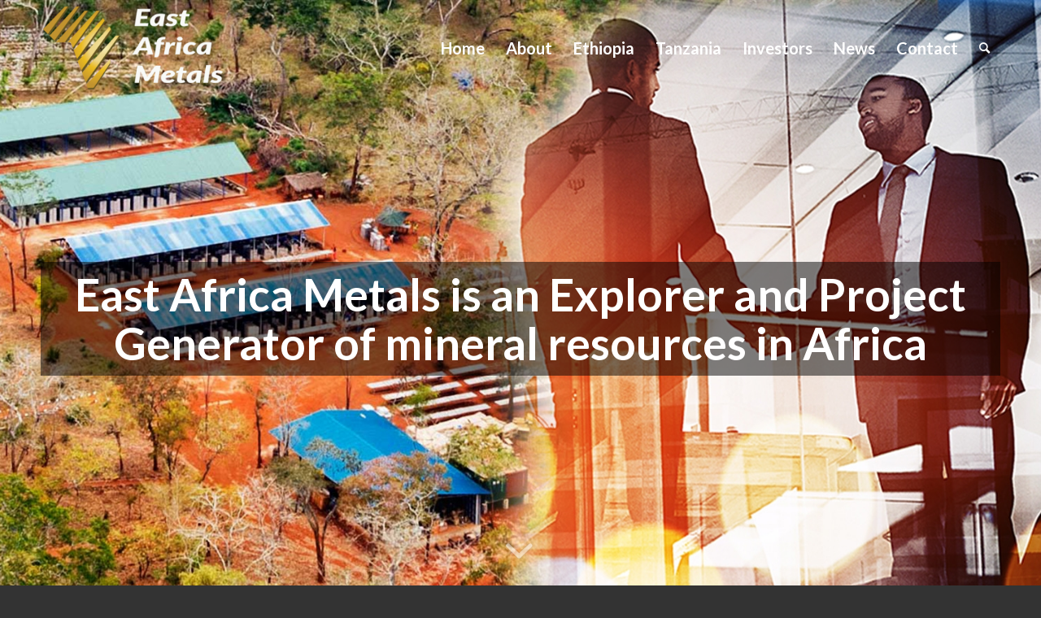

--- FILE ---
content_type: text/html; charset=UTF-8
request_url: https://eastafricametals.com/
body_size: 18579
content:
<!DOCTYPE html>
<html lang="en-CA" class="html_stretched responsive av-preloader-active av-preloader-enabled  html_header_top html_logo_left html_main_nav_header html_menu_right html_large html_header_sticky html_header_shrinking html_header_transparency html_mobile_menu_tablet html_header_searchicon html_content_align_center html_header_unstick_top_disabled html_header_stretch_disabled html_minimal_header html_av-overlay-side html_av-overlay-side-minimal html_av-submenu-noclone html_entry_id_431 av-cookies-no-cookie-consent av-no-preview av-default-lightbox html_text_menu_active av-mobile-menu-switch-default">
<head>
<meta charset="UTF-8" />


<!-- mobile setting -->
<meta name="viewport" content="width=device-width, initial-scale=1">

<!-- Scripts/CSS and wp_head hook -->
<meta name='robots' content='index, follow, max-image-preview:large, max-snippet:-1, max-video-preview:-1' />

	<!-- This site is optimized with the Yoast SEO plugin v20.3 - https://yoast.com/wordpress/plugins/seo/ -->
	<title>East Africa Metals – Gold Exploration &amp; Mine Development in Africa - East Africa Metals</title>
	<meta name="description" content="East Africa Metals (EAM) is a project generator with a focus on exploring, discovering and developing mineral properties in Africa. EAM is uniquely positioned as an exploration company with a pathway to cash flow and self-funding. The company has established a track record for value creation thorough discovery and exploration success. Currently, the principal projects include three Ethiopian gold and precious polymetallic mining licences and two Tanzanian gold mining licences." />
	<link rel="canonical" href="https://eastafricametals.com/east-africa-metals-tsxv-eam-gold-exploration-mine-development-africa/" />
	<meta property="og:locale" content="en_US" />
	<meta property="og:type" content="website" />
	<meta property="og:title" content="East Africa Metals – Gold Exploration &amp; Mine Development in Africa" />
	<meta property="og:description" content="East Africa Metals (EAM) is a project generator with a focus on exploring, discovering and developing mineral properties in Africa. EAM is uniquely positioned as an exploration company with a pathway to cash flow and self-funding. The company has established a track record for value creation thorough discovery and exploration success. Currently, the principal projects include three Ethiopian gold and precious polymetallic mining licences and two Tanzanian gold mining licences." />
	<meta property="og:url" content="https://eastafricametals.com/east-africa-metals-tsxv-eam-gold-exploration-mine-development-africa/" />
	<meta property="og:site_name" content="East Africa Metals" />
	<meta property="article:modified_time" content="2025-06-19T10:33:15+00:00" />
	<meta property="og:image" content="https://eastafricametals.com/wp-content/uploads/2020/03/EAM-East-Africa-Mertals-Ethopia-Project-33-1500x840.jpg.jpeg" />
	<meta property="og:image:width" content="1280" />
	<meta property="og:image:height" content="716" />
	<meta property="og:image:type" content="image/jpeg" />
	<meta name="twitter:card" content="summary_large_image" />
	<meta name="twitter:title" content="East Africa Metals – Gold Exploration &amp; Mine Development in Africa" />
	<meta name="twitter:description" content="East Africa Metals (EAM) is a project generator with a focus on exploring, discovering and developing mineral properties in Africa. EAM is uniquely positioned as an exploration company with a pathway to cash flow and self-funding. The company has established a track record for value creation thorough discovery and exploration success. Currently, the principal projects include three Ethiopian gold and precious polymetallic mining licences and two Tanzanian gold mining licences." />
	<meta name="twitter:image" content="https://eastafricametals.com/wp-content/uploads/2020/03/EAM-East-Africa-Mertals-Ethopia-Project-33-1500x840.jpg.jpeg" />
	<meta name="twitter:label1" content="Est. reading time" />
	<meta name="twitter:data1" content="9 minutes" />
	<script type="application/ld+json" class="yoast-schema-graph">{"@context":"https://schema.org","@graph":[{"@type":"WebPage","@id":"https://eastafricametals.com/east-africa-metals-tsxv-eam-gold-exploration-mine-development-africa/","url":"https://eastafricametals.com/east-africa-metals-tsxv-eam-gold-exploration-mine-development-africa/","name":"East Africa Metals – Gold Exploration & Mine Development in Africa - East Africa Metals","isPartOf":{"@id":"https://eastafricametals.com/#website"},"about":{"@id":"https://eastafricametals.com/#organization"},"primaryImageOfPage":{"@id":"https://eastafricametals.com/east-africa-metals-tsxv-eam-gold-exploration-mine-development-africa/#primaryimage"},"image":{"@id":"https://eastafricametals.com/east-africa-metals-tsxv-eam-gold-exploration-mine-development-africa/#primaryimage"},"thumbnailUrl":"https://eastafricametals.com/wp-content/uploads/2020/03/EAM-East-Africa-Mertals-Ethopia-Project-33-1500x840.jpg.jpeg","datePublished":"2015-02-23T03:55:57+00:00","dateModified":"2025-06-19T10:33:15+00:00","description":"East Africa Metals (EAM) is a project generator with a focus on exploring, discovering and developing mineral properties in Africa. EAM is uniquely positioned as an exploration company with a pathway to cash flow and self-funding. The company has established a track record for value creation thorough discovery and exploration success. Currently, the principal projects include three Ethiopian gold and precious polymetallic mining licences and two Tanzanian gold mining licences.","breadcrumb":{"@id":"https://eastafricametals.com/east-africa-metals-tsxv-eam-gold-exploration-mine-development-africa/#breadcrumb"},"inLanguage":"en-CA","potentialAction":[{"@type":"ReadAction","target":["https://eastafricametals.com/east-africa-metals-tsxv-eam-gold-exploration-mine-development-africa/"]}]},{"@type":"ImageObject","inLanguage":"en-CA","@id":"https://eastafricametals.com/east-africa-metals-tsxv-eam-gold-exploration-mine-development-africa/#primaryimage","url":"https://eastafricametals.com/wp-content/uploads/2020/03/EAM-East-Africa-Mertals-Ethopia-Project-33-1500x840.jpg.jpeg","contentUrl":"https://eastafricametals.com/wp-content/uploads/2020/03/EAM-East-Africa-Mertals-Ethopia-Project-33-1500x840.jpg.jpeg","width":1280,"height":716},{"@type":"BreadcrumbList","@id":"https://eastafricametals.com/east-africa-metals-tsxv-eam-gold-exploration-mine-development-africa/#breadcrumb","itemListElement":[{"@type":"ListItem","position":1,"name":"Home"}]},{"@type":"WebSite","@id":"https://eastafricametals.com/#website","url":"https://eastafricametals.com/","name":"East Africa Metals TSX-V EAM","description":"TSX-V EAM – Gold Exploration &amp; Mine Development Africa","publisher":{"@id":"https://eastafricametals.com/#organization"},"potentialAction":[{"@type":"SearchAction","target":{"@type":"EntryPoint","urlTemplate":"https://eastafricametals.com/?s={search_term_string}"},"query-input":"required name=search_term_string"}],"inLanguage":"en-CA"},{"@type":"Organization","@id":"https://eastafricametals.com/#organization","name":"East Africa Metals Inc.","url":"https://eastafricametals.com/","logo":{"@type":"ImageObject","inLanguage":"en-CA","@id":"https://eastafricametals.com/#/schema/logo/image/","url":"https://eastafricametals.com/wp-content/uploads/2019/07/East-Africa-Metals-Logo-2.png","contentUrl":"https://eastafricametals.com/wp-content/uploads/2019/07/East-Africa-Metals-Logo-2.png","width":432,"height":209,"caption":"East Africa Metals Inc."},"image":{"@id":"https://eastafricametals.com/#/schema/logo/image/"}}]}</script>
	<!-- / Yoast SEO plugin. -->


<link rel='dns-prefetch' href='//s.w.org' />
<link rel="alternate" type="application/rss+xml" title="East Africa Metals &raquo; Feed" href="https://eastafricametals.com/feed/" />

<!-- google webfont font replacement -->

			<script type='text/javascript'>

				(function() {

					/*	check if webfonts are disabled by user setting via cookie - or user must opt in.	*/
					var html = document.getElementsByTagName('html')[0];
					var cookie_check = html.className.indexOf('av-cookies-needs-opt-in') >= 0 || html.className.indexOf('av-cookies-can-opt-out') >= 0;
					var allow_continue = true;
					var silent_accept_cookie = html.className.indexOf('av-cookies-user-silent-accept') >= 0;

					if( cookie_check && ! silent_accept_cookie )
					{
						if( ! document.cookie.match(/aviaCookieConsent/) || html.className.indexOf('av-cookies-session-refused') >= 0 )
						{
							allow_continue = false;
						}
						else
						{
							if( ! document.cookie.match(/aviaPrivacyRefuseCookiesHideBar/) )
							{
								allow_continue = false;
							}
							else if( ! document.cookie.match(/aviaPrivacyEssentialCookiesEnabled/) )
							{
								allow_continue = false;
							}
							else if( document.cookie.match(/aviaPrivacyGoogleWebfontsDisabled/) )
							{
								allow_continue = false;
							}
						}
					}

					if( allow_continue )
					{
						var f = document.createElement('link');

						f.type 	= 'text/css';
						f.rel 	= 'stylesheet';
						f.href 	= '//fonts.googleapis.com/css?family=Lato:300,400,700&display=auto';
						f.id 	= 'avia-google-webfont';

						document.getElementsByTagName('head')[0].appendChild(f);
					}
				})();

			</script>
			<script type="text/javascript">
window._wpemojiSettings = {"baseUrl":"https:\/\/s.w.org\/images\/core\/emoji\/14.0.0\/72x72\/","ext":".png","svgUrl":"https:\/\/s.w.org\/images\/core\/emoji\/14.0.0\/svg\/","svgExt":".svg","source":{"concatemoji":"https:\/\/eastafricametals.com\/wp-includes\/js\/wp-emoji-release.min.js?ver=6.0.11"}};
/*! This file is auto-generated */
!function(e,a,t){var n,r,o,i=a.createElement("canvas"),p=i.getContext&&i.getContext("2d");function s(e,t){var a=String.fromCharCode,e=(p.clearRect(0,0,i.width,i.height),p.fillText(a.apply(this,e),0,0),i.toDataURL());return p.clearRect(0,0,i.width,i.height),p.fillText(a.apply(this,t),0,0),e===i.toDataURL()}function c(e){var t=a.createElement("script");t.src=e,t.defer=t.type="text/javascript",a.getElementsByTagName("head")[0].appendChild(t)}for(o=Array("flag","emoji"),t.supports={everything:!0,everythingExceptFlag:!0},r=0;r<o.length;r++)t.supports[o[r]]=function(e){if(!p||!p.fillText)return!1;switch(p.textBaseline="top",p.font="600 32px Arial",e){case"flag":return s([127987,65039,8205,9895,65039],[127987,65039,8203,9895,65039])?!1:!s([55356,56826,55356,56819],[55356,56826,8203,55356,56819])&&!s([55356,57332,56128,56423,56128,56418,56128,56421,56128,56430,56128,56423,56128,56447],[55356,57332,8203,56128,56423,8203,56128,56418,8203,56128,56421,8203,56128,56430,8203,56128,56423,8203,56128,56447]);case"emoji":return!s([129777,127995,8205,129778,127999],[129777,127995,8203,129778,127999])}return!1}(o[r]),t.supports.everything=t.supports.everything&&t.supports[o[r]],"flag"!==o[r]&&(t.supports.everythingExceptFlag=t.supports.everythingExceptFlag&&t.supports[o[r]]);t.supports.everythingExceptFlag=t.supports.everythingExceptFlag&&!t.supports.flag,t.DOMReady=!1,t.readyCallback=function(){t.DOMReady=!0},t.supports.everything||(n=function(){t.readyCallback()},a.addEventListener?(a.addEventListener("DOMContentLoaded",n,!1),e.addEventListener("load",n,!1)):(e.attachEvent("onload",n),a.attachEvent("onreadystatechange",function(){"complete"===a.readyState&&t.readyCallback()})),(e=t.source||{}).concatemoji?c(e.concatemoji):e.wpemoji&&e.twemoji&&(c(e.twemoji),c(e.wpemoji)))}(window,document,window._wpemojiSettings);
</script>
<style type="text/css">
img.wp-smiley,
img.emoji {
	display: inline !important;
	border: none !important;
	box-shadow: none !important;
	height: 1em !important;
	width: 1em !important;
	margin: 0 0.07em !important;
	vertical-align: -0.1em !important;
	background: none !important;
	padding: 0 !important;
}
</style>
	<link rel='stylesheet' id='wp-block-library-css'  href='https://eastafricametals.com/wp-includes/css/dist/block-library/style.min.css?ver=6.0.11' type='text/css' media='all' />
<style id='global-styles-inline-css' type='text/css'>
body{--wp--preset--color--black: #000000;--wp--preset--color--cyan-bluish-gray: #abb8c3;--wp--preset--color--white: #ffffff;--wp--preset--color--pale-pink: #f78da7;--wp--preset--color--vivid-red: #cf2e2e;--wp--preset--color--luminous-vivid-orange: #ff6900;--wp--preset--color--luminous-vivid-amber: #fcb900;--wp--preset--color--light-green-cyan: #7bdcb5;--wp--preset--color--vivid-green-cyan: #00d084;--wp--preset--color--pale-cyan-blue: #8ed1fc;--wp--preset--color--vivid-cyan-blue: #0693e3;--wp--preset--color--vivid-purple: #9b51e0;--wp--preset--color--metallic-red: #b02b2c;--wp--preset--color--maximum-yellow-red: #edae44;--wp--preset--color--yellow-sun: #eeee22;--wp--preset--color--palm-leaf: #83a846;--wp--preset--color--aero: #7bb0e7;--wp--preset--color--old-lavender: #745f7e;--wp--preset--color--steel-teal: #5f8789;--wp--preset--color--raspberry-pink: #d65799;--wp--preset--color--medium-turquoise: #4ecac2;--wp--preset--gradient--vivid-cyan-blue-to-vivid-purple: linear-gradient(135deg,rgba(6,147,227,1) 0%,rgb(155,81,224) 100%);--wp--preset--gradient--light-green-cyan-to-vivid-green-cyan: linear-gradient(135deg,rgb(122,220,180) 0%,rgb(0,208,130) 100%);--wp--preset--gradient--luminous-vivid-amber-to-luminous-vivid-orange: linear-gradient(135deg,rgba(252,185,0,1) 0%,rgba(255,105,0,1) 100%);--wp--preset--gradient--luminous-vivid-orange-to-vivid-red: linear-gradient(135deg,rgba(255,105,0,1) 0%,rgb(207,46,46) 100%);--wp--preset--gradient--very-light-gray-to-cyan-bluish-gray: linear-gradient(135deg,rgb(238,238,238) 0%,rgb(169,184,195) 100%);--wp--preset--gradient--cool-to-warm-spectrum: linear-gradient(135deg,rgb(74,234,220) 0%,rgb(151,120,209) 20%,rgb(207,42,186) 40%,rgb(238,44,130) 60%,rgb(251,105,98) 80%,rgb(254,248,76) 100%);--wp--preset--gradient--blush-light-purple: linear-gradient(135deg,rgb(255,206,236) 0%,rgb(152,150,240) 100%);--wp--preset--gradient--blush-bordeaux: linear-gradient(135deg,rgb(254,205,165) 0%,rgb(254,45,45) 50%,rgb(107,0,62) 100%);--wp--preset--gradient--luminous-dusk: linear-gradient(135deg,rgb(255,203,112) 0%,rgb(199,81,192) 50%,rgb(65,88,208) 100%);--wp--preset--gradient--pale-ocean: linear-gradient(135deg,rgb(255,245,203) 0%,rgb(182,227,212) 50%,rgb(51,167,181) 100%);--wp--preset--gradient--electric-grass: linear-gradient(135deg,rgb(202,248,128) 0%,rgb(113,206,126) 100%);--wp--preset--gradient--midnight: linear-gradient(135deg,rgb(2,3,129) 0%,rgb(40,116,252) 100%);--wp--preset--duotone--dark-grayscale: url('#wp-duotone-dark-grayscale');--wp--preset--duotone--grayscale: url('#wp-duotone-grayscale');--wp--preset--duotone--purple-yellow: url('#wp-duotone-purple-yellow');--wp--preset--duotone--blue-red: url('#wp-duotone-blue-red');--wp--preset--duotone--midnight: url('#wp-duotone-midnight');--wp--preset--duotone--magenta-yellow: url('#wp-duotone-magenta-yellow');--wp--preset--duotone--purple-green: url('#wp-duotone-purple-green');--wp--preset--duotone--blue-orange: url('#wp-duotone-blue-orange');--wp--preset--font-size--small: 1rem;--wp--preset--font-size--medium: 1.125rem;--wp--preset--font-size--large: 1.75rem;--wp--preset--font-size--x-large: clamp(1.75rem, 3vw, 2.25rem);}body { margin: 0; }.wp-site-blocks > .alignleft { float: left; margin-right: 2em; }.wp-site-blocks > .alignright { float: right; margin-left: 2em; }.wp-site-blocks > .aligncenter { justify-content: center; margin-left: auto; margin-right: auto; }.has-black-color{color: var(--wp--preset--color--black) !important;}.has-cyan-bluish-gray-color{color: var(--wp--preset--color--cyan-bluish-gray) !important;}.has-white-color{color: var(--wp--preset--color--white) !important;}.has-pale-pink-color{color: var(--wp--preset--color--pale-pink) !important;}.has-vivid-red-color{color: var(--wp--preset--color--vivid-red) !important;}.has-luminous-vivid-orange-color{color: var(--wp--preset--color--luminous-vivid-orange) !important;}.has-luminous-vivid-amber-color{color: var(--wp--preset--color--luminous-vivid-amber) !important;}.has-light-green-cyan-color{color: var(--wp--preset--color--light-green-cyan) !important;}.has-vivid-green-cyan-color{color: var(--wp--preset--color--vivid-green-cyan) !important;}.has-pale-cyan-blue-color{color: var(--wp--preset--color--pale-cyan-blue) !important;}.has-vivid-cyan-blue-color{color: var(--wp--preset--color--vivid-cyan-blue) !important;}.has-vivid-purple-color{color: var(--wp--preset--color--vivid-purple) !important;}.has-metallic-red-color{color: var(--wp--preset--color--metallic-red) !important;}.has-maximum-yellow-red-color{color: var(--wp--preset--color--maximum-yellow-red) !important;}.has-yellow-sun-color{color: var(--wp--preset--color--yellow-sun) !important;}.has-palm-leaf-color{color: var(--wp--preset--color--palm-leaf) !important;}.has-aero-color{color: var(--wp--preset--color--aero) !important;}.has-old-lavender-color{color: var(--wp--preset--color--old-lavender) !important;}.has-steel-teal-color{color: var(--wp--preset--color--steel-teal) !important;}.has-raspberry-pink-color{color: var(--wp--preset--color--raspberry-pink) !important;}.has-medium-turquoise-color{color: var(--wp--preset--color--medium-turquoise) !important;}.has-black-background-color{background-color: var(--wp--preset--color--black) !important;}.has-cyan-bluish-gray-background-color{background-color: var(--wp--preset--color--cyan-bluish-gray) !important;}.has-white-background-color{background-color: var(--wp--preset--color--white) !important;}.has-pale-pink-background-color{background-color: var(--wp--preset--color--pale-pink) !important;}.has-vivid-red-background-color{background-color: var(--wp--preset--color--vivid-red) !important;}.has-luminous-vivid-orange-background-color{background-color: var(--wp--preset--color--luminous-vivid-orange) !important;}.has-luminous-vivid-amber-background-color{background-color: var(--wp--preset--color--luminous-vivid-amber) !important;}.has-light-green-cyan-background-color{background-color: var(--wp--preset--color--light-green-cyan) !important;}.has-vivid-green-cyan-background-color{background-color: var(--wp--preset--color--vivid-green-cyan) !important;}.has-pale-cyan-blue-background-color{background-color: var(--wp--preset--color--pale-cyan-blue) !important;}.has-vivid-cyan-blue-background-color{background-color: var(--wp--preset--color--vivid-cyan-blue) !important;}.has-vivid-purple-background-color{background-color: var(--wp--preset--color--vivid-purple) !important;}.has-metallic-red-background-color{background-color: var(--wp--preset--color--metallic-red) !important;}.has-maximum-yellow-red-background-color{background-color: var(--wp--preset--color--maximum-yellow-red) !important;}.has-yellow-sun-background-color{background-color: var(--wp--preset--color--yellow-sun) !important;}.has-palm-leaf-background-color{background-color: var(--wp--preset--color--palm-leaf) !important;}.has-aero-background-color{background-color: var(--wp--preset--color--aero) !important;}.has-old-lavender-background-color{background-color: var(--wp--preset--color--old-lavender) !important;}.has-steel-teal-background-color{background-color: var(--wp--preset--color--steel-teal) !important;}.has-raspberry-pink-background-color{background-color: var(--wp--preset--color--raspberry-pink) !important;}.has-medium-turquoise-background-color{background-color: var(--wp--preset--color--medium-turquoise) !important;}.has-black-border-color{border-color: var(--wp--preset--color--black) !important;}.has-cyan-bluish-gray-border-color{border-color: var(--wp--preset--color--cyan-bluish-gray) !important;}.has-white-border-color{border-color: var(--wp--preset--color--white) !important;}.has-pale-pink-border-color{border-color: var(--wp--preset--color--pale-pink) !important;}.has-vivid-red-border-color{border-color: var(--wp--preset--color--vivid-red) !important;}.has-luminous-vivid-orange-border-color{border-color: var(--wp--preset--color--luminous-vivid-orange) !important;}.has-luminous-vivid-amber-border-color{border-color: var(--wp--preset--color--luminous-vivid-amber) !important;}.has-light-green-cyan-border-color{border-color: var(--wp--preset--color--light-green-cyan) !important;}.has-vivid-green-cyan-border-color{border-color: var(--wp--preset--color--vivid-green-cyan) !important;}.has-pale-cyan-blue-border-color{border-color: var(--wp--preset--color--pale-cyan-blue) !important;}.has-vivid-cyan-blue-border-color{border-color: var(--wp--preset--color--vivid-cyan-blue) !important;}.has-vivid-purple-border-color{border-color: var(--wp--preset--color--vivid-purple) !important;}.has-metallic-red-border-color{border-color: var(--wp--preset--color--metallic-red) !important;}.has-maximum-yellow-red-border-color{border-color: var(--wp--preset--color--maximum-yellow-red) !important;}.has-yellow-sun-border-color{border-color: var(--wp--preset--color--yellow-sun) !important;}.has-palm-leaf-border-color{border-color: var(--wp--preset--color--palm-leaf) !important;}.has-aero-border-color{border-color: var(--wp--preset--color--aero) !important;}.has-old-lavender-border-color{border-color: var(--wp--preset--color--old-lavender) !important;}.has-steel-teal-border-color{border-color: var(--wp--preset--color--steel-teal) !important;}.has-raspberry-pink-border-color{border-color: var(--wp--preset--color--raspberry-pink) !important;}.has-medium-turquoise-border-color{border-color: var(--wp--preset--color--medium-turquoise) !important;}.has-vivid-cyan-blue-to-vivid-purple-gradient-background{background: var(--wp--preset--gradient--vivid-cyan-blue-to-vivid-purple) !important;}.has-light-green-cyan-to-vivid-green-cyan-gradient-background{background: var(--wp--preset--gradient--light-green-cyan-to-vivid-green-cyan) !important;}.has-luminous-vivid-amber-to-luminous-vivid-orange-gradient-background{background: var(--wp--preset--gradient--luminous-vivid-amber-to-luminous-vivid-orange) !important;}.has-luminous-vivid-orange-to-vivid-red-gradient-background{background: var(--wp--preset--gradient--luminous-vivid-orange-to-vivid-red) !important;}.has-very-light-gray-to-cyan-bluish-gray-gradient-background{background: var(--wp--preset--gradient--very-light-gray-to-cyan-bluish-gray) !important;}.has-cool-to-warm-spectrum-gradient-background{background: var(--wp--preset--gradient--cool-to-warm-spectrum) !important;}.has-blush-light-purple-gradient-background{background: var(--wp--preset--gradient--blush-light-purple) !important;}.has-blush-bordeaux-gradient-background{background: var(--wp--preset--gradient--blush-bordeaux) !important;}.has-luminous-dusk-gradient-background{background: var(--wp--preset--gradient--luminous-dusk) !important;}.has-pale-ocean-gradient-background{background: var(--wp--preset--gradient--pale-ocean) !important;}.has-electric-grass-gradient-background{background: var(--wp--preset--gradient--electric-grass) !important;}.has-midnight-gradient-background{background: var(--wp--preset--gradient--midnight) !important;}.has-small-font-size{font-size: var(--wp--preset--font-size--small) !important;}.has-medium-font-size{font-size: var(--wp--preset--font-size--medium) !important;}.has-large-font-size{font-size: var(--wp--preset--font-size--large) !important;}.has-x-large-font-size{font-size: var(--wp--preset--font-size--x-large) !important;}
</style>
<link rel='stylesheet' id='mediaelement-css'  href='https://eastafricametals.com/wp-includes/js/mediaelement/mediaelementplayer-legacy.min.css?ver=4.2.16' type='text/css' media='all' />
<link rel='stylesheet' id='wp-mediaelement-css'  href='https://eastafricametals.com/wp-includes/js/mediaelement/wp-mediaelement.min.css?ver=6.0.11' type='text/css' media='all' />
<link rel='stylesheet' id='avia-merged-styles-css'  href='https://eastafricametals.com/wp-content/uploads/dynamic_avia/avia-merged-styles-a0dda9d4b5f0f5dbf584803a40d32350---686456a9e1b0e.css' type='text/css' media='all' />
<link rel='stylesheet' id='avia-single-post-431-css'  href='https://eastafricametals.com/wp-content/uploads/avia_posts_css/post-431.css?ver=ver-1751406249' type='text/css' media='all' />
<script type='text/javascript' src='https://eastafricametals.com/wp-includes/js/jquery/jquery.min.js?ver=3.6.0' id='jquery-core-js'></script>
<script type='text/javascript' src='https://eastafricametals.com/wp-includes/js/jquery/jquery-migrate.min.js?ver=3.3.2' id='jquery-migrate-js'></script>
<link rel="https://api.w.org/" href="https://eastafricametals.com/wp-json/" /><link rel="alternate" type="application/json" href="https://eastafricametals.com/wp-json/wp/v2/pages/431" /><link rel="EditURI" type="application/rsd+xml" title="RSD" href="https://eastafricametals.com/xmlrpc.php?rsd" />
<link rel="wlwmanifest" type="application/wlwmanifest+xml" href="https://eastafricametals.com/wp-includes/wlwmanifest.xml" /> 
<meta name="generator" content="WordPress 6.0.11" />
<link rel='shortlink' href='https://eastafricametals.com/' />
<link rel="alternate" type="application/json+oembed" href="https://eastafricametals.com/wp-json/oembed/1.0/embed?url=https%3A%2F%2Feastafricametals.com%2F" />
<link rel="alternate" type="text/xml+oembed" href="https://eastafricametals.com/wp-json/oembed/1.0/embed?url=https%3A%2F%2Feastafricametals.com%2F&#038;format=xml" />
<link rel="profile" href="http://gmpg.org/xfn/11" />
<link rel="alternate" type="application/rss+xml" title="East Africa Metals RSS2 Feed" href="https://eastafricametals.com/feed/" />
<link rel="pingback" href="https://eastafricametals.com/xmlrpc.php" />
<!--[if lt IE 9]><script src="https://eastafricametals.com/wp-content/themes/enfold/js/html5shiv.js"></script><![endif]-->
<link rel="icon" href="https://eastafricametals.com/wp-content/uploads/2019/07/EAM-Favicon.png" type="image/png">

<!-- To speed up the rendering and to display the site as fast as possible to the user we include some styles and scripts for above the fold content inline -->
<script type="text/javascript">'use strict';var avia_is_mobile=!1;if(/Android|webOS|iPhone|iPad|iPod|BlackBerry|IEMobile|Opera Mini/i.test(navigator.userAgent)&&'ontouchstart' in document.documentElement){avia_is_mobile=!0;document.documentElement.className+=' avia_mobile '}
else{document.documentElement.className+=' avia_desktop '};document.documentElement.className+=' js_active ';(function(){var e=['-webkit-','-moz-','-ms-',''],n='',o=!1,a=!1;for(var t in e){if(e[t]+'transform' in document.documentElement.style){o=!0;n=e[t]+'transform'};if(e[t]+'perspective' in document.documentElement.style){a=!0}};if(o){document.documentElement.className+=' avia_transform '};if(a){document.documentElement.className+=' avia_transform3d '};if(typeof document.getElementsByClassName=='function'&&typeof document.documentElement.getBoundingClientRect=='function'&&avia_is_mobile==!1){if(n&&window.innerHeight>0){setTimeout(function(){var e=0,o={},a=0,t=document.getElementsByClassName('av-parallax'),i=window.pageYOffset||document.documentElement.scrollTop;for(e=0;e<t.length;e++){t[e].style.top='0px';o=t[e].getBoundingClientRect();a=Math.ceil((window.innerHeight+i-o.top)*0.3);t[e].style[n]='translate(0px, '+a+'px)';t[e].style.top='auto';t[e].className+=' enabled-parallax '}},50)}}})();</script><link rel="icon" href="https://eastafricametals.com/wp-content/uploads/2019/07/EAM-Favicon-36x36.png" sizes="32x32" />
<link rel="icon" href="https://eastafricametals.com/wp-content/uploads/2019/07/EAM-Favicon.png" sizes="192x192" />
<link rel="apple-touch-icon" href="https://eastafricametals.com/wp-content/uploads/2019/07/EAM-Favicon.png" />
<meta name="msapplication-TileImage" content="https://eastafricametals.com/wp-content/uploads/2019/07/EAM-Favicon.png" />
<style type='text/css'>
@font-face {font-family: 'entypo-fontello'; font-weight: normal; font-style: normal; font-display: auto;
src: url('https://eastafricametals.com/wp-content/themes/enfold/config-templatebuilder/avia-template-builder/assets/fonts/entypo-fontello.woff2') format('woff2'),
url('https://eastafricametals.com/wp-content/themes/enfold/config-templatebuilder/avia-template-builder/assets/fonts/entypo-fontello.woff') format('woff'),
url('https://eastafricametals.com/wp-content/themes/enfold/config-templatebuilder/avia-template-builder/assets/fonts/entypo-fontello.ttf') format('truetype'),
url('https://eastafricametals.com/wp-content/themes/enfold/config-templatebuilder/avia-template-builder/assets/fonts/entypo-fontello.svg#entypo-fontello') format('svg'),
url('https://eastafricametals.com/wp-content/themes/enfold/config-templatebuilder/avia-template-builder/assets/fonts/entypo-fontello.eot'),
url('https://eastafricametals.com/wp-content/themes/enfold/config-templatebuilder/avia-template-builder/assets/fonts/entypo-fontello.eot?#iefix') format('embedded-opentype');
} #top .avia-font-entypo-fontello, body .avia-font-entypo-fontello, html body [data-av_iconfont='entypo-fontello']:before{ font-family: 'entypo-fontello'; }
</style>

<!--
Debugging Info for Theme support: 

Theme: Enfold
Version: 5.1.2
Installed: enfold
AviaFramework Version: 5.0
AviaBuilder Version: 4.8
aviaElementManager Version: 1.0.1
ML:256-PU:110-PLA:10
WP:6.0.11
Compress: CSS:all theme files - JS:all theme files
Updates: enabled - token has changed and not verified
PLAu:9
-->
</head>

<body id="top" class="home page-template-default page page-id-431 stretched rtl_columns av-curtain-numeric lato  avia-responsive-images-support" itemscope="itemscope" itemtype="https://schema.org/WebPage" >

	<svg xmlns="http://www.w3.org/2000/svg" viewBox="0 0 0 0" width="0" height="0" focusable="false" role="none" style="visibility: hidden; position: absolute; left: -9999px; overflow: hidden;" ><defs><filter id="wp-duotone-dark-grayscale"><feColorMatrix color-interpolation-filters="sRGB" type="matrix" values=" .299 .587 .114 0 0 .299 .587 .114 0 0 .299 .587 .114 0 0 .299 .587 .114 0 0 " /><feComponentTransfer color-interpolation-filters="sRGB" ><feFuncR type="table" tableValues="0 0.49803921568627" /><feFuncG type="table" tableValues="0 0.49803921568627" /><feFuncB type="table" tableValues="0 0.49803921568627" /><feFuncA type="table" tableValues="1 1" /></feComponentTransfer><feComposite in2="SourceGraphic" operator="in" /></filter></defs></svg><svg xmlns="http://www.w3.org/2000/svg" viewBox="0 0 0 0" width="0" height="0" focusable="false" role="none" style="visibility: hidden; position: absolute; left: -9999px; overflow: hidden;" ><defs><filter id="wp-duotone-grayscale"><feColorMatrix color-interpolation-filters="sRGB" type="matrix" values=" .299 .587 .114 0 0 .299 .587 .114 0 0 .299 .587 .114 0 0 .299 .587 .114 0 0 " /><feComponentTransfer color-interpolation-filters="sRGB" ><feFuncR type="table" tableValues="0 1" /><feFuncG type="table" tableValues="0 1" /><feFuncB type="table" tableValues="0 1" /><feFuncA type="table" tableValues="1 1" /></feComponentTransfer><feComposite in2="SourceGraphic" operator="in" /></filter></defs></svg><svg xmlns="http://www.w3.org/2000/svg" viewBox="0 0 0 0" width="0" height="0" focusable="false" role="none" style="visibility: hidden; position: absolute; left: -9999px; overflow: hidden;" ><defs><filter id="wp-duotone-purple-yellow"><feColorMatrix color-interpolation-filters="sRGB" type="matrix" values=" .299 .587 .114 0 0 .299 .587 .114 0 0 .299 .587 .114 0 0 .299 .587 .114 0 0 " /><feComponentTransfer color-interpolation-filters="sRGB" ><feFuncR type="table" tableValues="0.54901960784314 0.98823529411765" /><feFuncG type="table" tableValues="0 1" /><feFuncB type="table" tableValues="0.71764705882353 0.25490196078431" /><feFuncA type="table" tableValues="1 1" /></feComponentTransfer><feComposite in2="SourceGraphic" operator="in" /></filter></defs></svg><svg xmlns="http://www.w3.org/2000/svg" viewBox="0 0 0 0" width="0" height="0" focusable="false" role="none" style="visibility: hidden; position: absolute; left: -9999px; overflow: hidden;" ><defs><filter id="wp-duotone-blue-red"><feColorMatrix color-interpolation-filters="sRGB" type="matrix" values=" .299 .587 .114 0 0 .299 .587 .114 0 0 .299 .587 .114 0 0 .299 .587 .114 0 0 " /><feComponentTransfer color-interpolation-filters="sRGB" ><feFuncR type="table" tableValues="0 1" /><feFuncG type="table" tableValues="0 0.27843137254902" /><feFuncB type="table" tableValues="0.5921568627451 0.27843137254902" /><feFuncA type="table" tableValues="1 1" /></feComponentTransfer><feComposite in2="SourceGraphic" operator="in" /></filter></defs></svg><svg xmlns="http://www.w3.org/2000/svg" viewBox="0 0 0 0" width="0" height="0" focusable="false" role="none" style="visibility: hidden; position: absolute; left: -9999px; overflow: hidden;" ><defs><filter id="wp-duotone-midnight"><feColorMatrix color-interpolation-filters="sRGB" type="matrix" values=" .299 .587 .114 0 0 .299 .587 .114 0 0 .299 .587 .114 0 0 .299 .587 .114 0 0 " /><feComponentTransfer color-interpolation-filters="sRGB" ><feFuncR type="table" tableValues="0 0" /><feFuncG type="table" tableValues="0 0.64705882352941" /><feFuncB type="table" tableValues="0 1" /><feFuncA type="table" tableValues="1 1" /></feComponentTransfer><feComposite in2="SourceGraphic" operator="in" /></filter></defs></svg><svg xmlns="http://www.w3.org/2000/svg" viewBox="0 0 0 0" width="0" height="0" focusable="false" role="none" style="visibility: hidden; position: absolute; left: -9999px; overflow: hidden;" ><defs><filter id="wp-duotone-magenta-yellow"><feColorMatrix color-interpolation-filters="sRGB" type="matrix" values=" .299 .587 .114 0 0 .299 .587 .114 0 0 .299 .587 .114 0 0 .299 .587 .114 0 0 " /><feComponentTransfer color-interpolation-filters="sRGB" ><feFuncR type="table" tableValues="0.78039215686275 1" /><feFuncG type="table" tableValues="0 0.94901960784314" /><feFuncB type="table" tableValues="0.35294117647059 0.47058823529412" /><feFuncA type="table" tableValues="1 1" /></feComponentTransfer><feComposite in2="SourceGraphic" operator="in" /></filter></defs></svg><svg xmlns="http://www.w3.org/2000/svg" viewBox="0 0 0 0" width="0" height="0" focusable="false" role="none" style="visibility: hidden; position: absolute; left: -9999px; overflow: hidden;" ><defs><filter id="wp-duotone-purple-green"><feColorMatrix color-interpolation-filters="sRGB" type="matrix" values=" .299 .587 .114 0 0 .299 .587 .114 0 0 .299 .587 .114 0 0 .299 .587 .114 0 0 " /><feComponentTransfer color-interpolation-filters="sRGB" ><feFuncR type="table" tableValues="0.65098039215686 0.40392156862745" /><feFuncG type="table" tableValues="0 1" /><feFuncB type="table" tableValues="0.44705882352941 0.4" /><feFuncA type="table" tableValues="1 1" /></feComponentTransfer><feComposite in2="SourceGraphic" operator="in" /></filter></defs></svg><svg xmlns="http://www.w3.org/2000/svg" viewBox="0 0 0 0" width="0" height="0" focusable="false" role="none" style="visibility: hidden; position: absolute; left: -9999px; overflow: hidden;" ><defs><filter id="wp-duotone-blue-orange"><feColorMatrix color-interpolation-filters="sRGB" type="matrix" values=" .299 .587 .114 0 0 .299 .587 .114 0 0 .299 .587 .114 0 0 .299 .587 .114 0 0 " /><feComponentTransfer color-interpolation-filters="sRGB" ><feFuncR type="table" tableValues="0.098039215686275 1" /><feFuncG type="table" tableValues="0 0.66274509803922" /><feFuncB type="table" tableValues="0.84705882352941 0.41960784313725" /><feFuncA type="table" tableValues="1 1" /></feComponentTransfer><feComposite in2="SourceGraphic" operator="in" /></filter></defs></svg><div class='av-siteloader-wrap av-transition-enabled'><div class="av-siteloader-inner"><div class="av-siteloader-cell"><div class="av-siteloader"><div class="av-siteloader-extra"></div></div></div></div></div>
	<div id='wrap_all'>

	
<header id='header' class='all_colors header_color light_bg_color  av_header_top av_logo_left av_main_nav_header av_menu_right av_large av_header_sticky av_header_shrinking av_header_stretch_disabled av_mobile_menu_tablet av_header_transparency av_header_searchicon av_header_unstick_top_disabled av_minimal_header av_bottom_nav_disabled  av_header_border_disabled'  role="banner" itemscope="itemscope" itemtype="https://schema.org/WPHeader" >

		<div  id='header_main' class='container_wrap container_wrap_logo'>

        <div class='container av-logo-container'><div class='inner-container'><span class='logo avia-standard-logo'><a href='https://eastafricametals.com/' class=''><img src="https://eastafricametals.com/wp-content/uploads/2019/07/EAM-Logo-White-for-Website-2-300x156.png" height="100" width="300" alt='East Africa Metals' title='' /></a></span><nav class='main_menu' data-selectname='Select a page'  role="navigation" itemscope="itemscope" itemtype="https://schema.org/SiteNavigationElement" ><div class="avia-menu av-main-nav-wrap"><ul role="menu" class="menu av-main-nav" id="avia-menu"><li role="menuitem" id="menu-item-514" class="menu-item menu-item-type-post_type menu-item-object-page menu-item-home current-menu-item page_item page-item-431 current_page_item menu-item-top-level menu-item-top-level-1"><a href="https://eastafricametals.com/" itemprop="url" tabindex="0"><span class="avia-bullet"></span><span class="avia-menu-text">Home</span><span class="avia-menu-fx"><span class="avia-arrow-wrap"><span class="avia-arrow"></span></span></span></a></li>
<li role="menuitem" id="menu-item-515" class="menu-item menu-item-type-post_type menu-item-object-page menu-item-has-children menu-item-top-level menu-item-top-level-2"><a href="https://eastafricametals.com/about/" itemprop="url" tabindex="0"><span class="avia-bullet"></span><span class="avia-menu-text">About</span><span class="avia-menu-fx"><span class="avia-arrow-wrap"><span class="avia-arrow"></span></span></span></a>


<ul class="sub-menu">
	<li role="menuitem" id="menu-item-967" class="menu-item menu-item-type-custom menu-item-object-custom"><a href="/about/#overview" itemprop="url" tabindex="0"><span class="avia-bullet"></span><span class="avia-menu-text">Overview</span></a></li>
	<li role="menuitem" id="menu-item-970" class="menu-item menu-item-type-custom menu-item-object-custom"><a href="/about/#management" itemprop="url" tabindex="0"><span class="avia-bullet"></span><span class="avia-menu-text">Management</span></a></li>
	<li role="menuitem" id="menu-item-4850" class="menu-item menu-item-type-custom menu-item-object-custom"><a href="/about/#directors" itemprop="url" tabindex="0"><span class="avia-bullet"></span><span class="avia-menu-text">Directors</span></a></li>
	<li role="menuitem" id="menu-item-969" class="menu-item menu-item-type-custom menu-item-object-custom"><a href="/about/#corporate_info" itemprop="url" tabindex="0"><span class="avia-bullet"></span><span class="avia-menu-text">Corporate Info</span></a></li>
	<li role="menuitem" id="menu-item-971" class="menu-item menu-item-type-custom menu-item-object-custom"><a href="/about/#legal" itemprop="url" tabindex="0"><span class="avia-bullet"></span><span class="avia-menu-text">Legal / Privacy / Governance</span></a></li>
</ul>
</li>
<li role="menuitem" id="menu-item-4617" class="menu-item menu-item-type-post_type menu-item-object-page menu-item-has-children menu-item-top-level menu-item-top-level-3"><a href="/ethiopian-projects/" itemprop="url" tabindex="0"><span class="avia-bullet"></span><span class="avia-menu-text">Ethiopia</span><span class="avia-menu-fx"><span class="avia-arrow-wrap"><span class="avia-arrow"></span></span></span></a>


<ul class="sub-menu">
	<li role="menuitem" id="menu-item-4616" class="menu-item menu-item-type-post_type menu-item-object-page menu-item-has-children"><a href="https://eastafricametals.com/ethiopian-projects/" itemprop="url" tabindex="0"><span class="avia-bullet"></span><span class="avia-menu-text">Ethiopian Projects</span></a>
	<ul class="sub-menu">
		<li role="menuitem" id="menu-item-4802" class="menu-item menu-item-type-custom menu-item-object-custom"><a href="/ethiopian-projects/#mining" itemprop="url" tabindex="0"><span class="avia-bullet"></span><span class="avia-menu-text">Mining in Ethiopia</span></a></li>
		<li role="menuitem" id="menu-item-4803" class="menu-item menu-item-type-custom menu-item-object-custom"><a href="/ethiopian-projects/#maps" itemprop="url" tabindex="0"><span class="avia-bullet"></span><span class="avia-menu-text">Maps</span></a></li>
		<li role="menuitem" id="menu-item-4804" class="menu-item menu-item-type-custom menu-item-object-custom"><a href="/ethiopian-projects/#harvest" itemprop="url" tabindex="0"><span class="avia-bullet"></span><span class="avia-menu-text">Harvest Project</span></a></li>
		<li role="menuitem" id="menu-item-4805" class="menu-item menu-item-type-custom menu-item-object-custom"><a href="/ethiopian-projects/#adyabo" itemprop="url" tabindex="0"><span class="avia-bullet"></span><span class="avia-menu-text">Adyabo Project</span></a></li>
		<li role="menuitem" id="menu-item-4806" class="menu-item menu-item-type-custom menu-item-object-custom"><a href="/ethiopian-projects/#deck" itemprop="url" tabindex="0"><span class="avia-bullet"></span><span class="avia-menu-text">Investor Deck</span></a></li>
		<li role="menuitem" id="menu-item-4807" class="menu-item menu-item-type-custom menu-item-object-custom"><a href="/ethiopian-projects/#photos" itemprop="url" tabindex="0"><span class="avia-bullet"></span><span class="avia-menu-text">Photos</span></a></li>
		<li role="menuitem" id="menu-item-4808" class="menu-item menu-item-type-custom menu-item-object-custom"><a href="/ethiopian-projects/#responsibility" itemprop="url" tabindex="0"><span class="avia-bullet"></span><span class="avia-menu-text">Corporate Responsibility</span></a></li>
	</ul>
</li>
	<li role="menuitem" id="menu-item-4495" class="menu-item menu-item-type-post_type menu-item-object-page menu-item-has-children"><a href="https://eastafricametals.com/harvest/" itemprop="url" tabindex="0"><span class="avia-bullet"></span><span class="avia-menu-text">Harvest</span></a>
	<ul class="sub-menu">
		<li role="menuitem" id="menu-item-4809" class="menu-item menu-item-type-custom menu-item-object-custom"><a href="/harvest/#harvest" itemprop="url" tabindex="0"><span class="avia-bullet"></span><span class="avia-menu-text">Harvest Project</span></a></li>
		<li role="menuitem" id="menu-item-4810" class="menu-item menu-item-type-custom menu-item-object-custom"><a href="/harvest/#maps" itemprop="url" tabindex="0"><span class="avia-bullet"></span><span class="avia-menu-text">Maps</span></a></li>
		<li role="menuitem" id="menu-item-4811" class="menu-item menu-item-type-custom menu-item-object-custom"><a href="/harvest/#terakimti" itemprop="url" tabindex="0"><span class="avia-bullet"></span><span class="avia-menu-text">Terakimti Trend</span></a></li>
		<li role="menuitem" id="menu-item-4812" class="menu-item menu-item-type-custom menu-item-object-custom"><a href="/harvest/#geological" itemprop="url" tabindex="0"><span class="avia-bullet"></span><span class="avia-menu-text">Geological Maps</span></a></li>
		<li role="menuitem" id="menu-item-4813" class="menu-item menu-item-type-custom menu-item-object-custom"><a href="/harvest/#economics" itemprop="url" tabindex="0"><span class="avia-bullet"></span><span class="avia-menu-text">Economics</span></a></li>
		<li role="menuitem" id="menu-item-4815" class="menu-item menu-item-type-custom menu-item-object-custom"><a href="/harvest/#reports" itemprop="url" tabindex="0"><span class="avia-bullet"></span><span class="avia-menu-text">Technical Reports</span></a></li>
		<li role="menuitem" id="menu-item-4816" class="menu-item menu-item-type-custom menu-item-object-custom"><a href="/harvest/#photos" itemprop="url" tabindex="0"><span class="avia-bullet"></span><span class="avia-menu-text">Photo Gallery</span></a></li>
	</ul>
</li>
	<li role="menuitem" id="menu-item-4463" class="menu-item menu-item-type-post_type menu-item-object-page menu-item-has-children"><a href="https://eastafricametals.com/adyabo/" itemprop="url" tabindex="0"><span class="avia-bullet"></span><span class="avia-menu-text">Adyabo</span></a>
	<ul class="sub-menu">
		<li role="menuitem" id="menu-item-4817" class="menu-item menu-item-type-custom menu-item-object-custom"><a href="/adyabo/#adyabo" itemprop="url" tabindex="0"><span class="avia-bullet"></span><span class="avia-menu-text">Adyabo Project</span></a></li>
		<li role="menuitem" id="menu-item-4818" class="menu-item menu-item-type-custom menu-item-object-custom"><a href="/adyabo/#maps" itemprop="url" tabindex="0"><span class="avia-bullet"></span><span class="avia-menu-text">Maps</span></a></li>
		<li role="menuitem" id="menu-item-4819" class="menu-item menu-item-type-custom menu-item-object-custom"><a href="/adyabo/#mato_bula" itemprop="url" tabindex="0"><span class="avia-bullet"></span><span class="avia-menu-text">Mato Bula Trend</span></a></li>
		<li role="menuitem" id="menu-item-4820" class="menu-item menu-item-type-custom menu-item-object-custom"><a href="/adyabo/#geological" itemprop="url" tabindex="0"><span class="avia-bullet"></span><span class="avia-menu-text">Geological Maps</span></a></li>
		<li role="menuitem" id="menu-item-4821" class="menu-item menu-item-type-custom menu-item-object-custom"><a href="/adyabo/#economics" itemprop="url" tabindex="0"><span class="avia-bullet"></span><span class="avia-menu-text">Economics</span></a></li>
		<li role="menuitem" id="menu-item-4822" class="menu-item menu-item-type-custom menu-item-object-custom"><a href="/adyabo/#reports" itemprop="url" tabindex="0"><span class="avia-bullet"></span><span class="avia-menu-text">Technical Reports</span></a></li>
		<li role="menuitem" id="menu-item-4823" class="menu-item menu-item-type-custom menu-item-object-custom"><a href="/adyabo/#photos" itemprop="url" tabindex="0"><span class="avia-bullet"></span><span class="avia-menu-text">Photos</span></a></li>
	</ul>
</li>
</ul>
</li>
<li role="menuitem" id="menu-item-4326" class="menu-item menu-item-type-post_type menu-item-object-page menu-item-has-children menu-item-top-level menu-item-top-level-4"><a href="https://eastafricametals.com/tanzania/" itemprop="url" tabindex="0"><span class="avia-bullet"></span><span class="avia-menu-text">Tanzania</span><span class="avia-menu-fx"><span class="avia-arrow-wrap"><span class="avia-arrow"></span></span></span></a>


<ul class="sub-menu">
	<li role="menuitem" id="menu-item-1122" class="menu-item menu-item-type-custom menu-item-object-custom"><a href="/tanzania/#project" itemprop="url" tabindex="0"><span class="avia-bullet"></span><span class="avia-menu-text">Handeni Project</span></a></li>
	<li role="menuitem" id="menu-item-1123" class="menu-item menu-item-type-custom menu-item-object-custom"><a href="/tanzania/#maps" itemprop="url" tabindex="0"><span class="avia-bullet"></span><span class="avia-menu-text">Maps &#038; Geology</span></a></li>
	<li role="menuitem" id="menu-item-2147" class="menu-item menu-item-type-custom menu-item-object-custom"><a href="/tanzania/#estimate" itemprop="url" tabindex="0"><span class="avia-bullet"></span><span class="avia-menu-text">Resource Estimate</span></a></li>
	<li role="menuitem" id="menu-item-4156" class="menu-item menu-item-type-custom menu-item-object-custom"><a href="/tanzania/#reports" itemprop="url" tabindex="0"><span class="avia-bullet"></span><span class="avia-menu-text">Technical Reports</span></a></li>
	<li role="menuitem" id="menu-item-4157" class="menu-item menu-item-type-custom menu-item-object-custom"><a href="/tanzania/#photos" itemprop="url" tabindex="0"><span class="avia-bullet"></span><span class="avia-menu-text">Photos</span></a></li>
	<li role="menuitem" id="menu-item-2149" class="menu-item menu-item-type-custom menu-item-object-custom"><a href="/tanzania/#responsibility" itemprop="url" tabindex="0"><span class="avia-bullet"></span><span class="avia-menu-text">Community Responsibility</span></a></li>
</ul>
</li>
<li role="menuitem" id="menu-item-4796" class="menu-item menu-item-type-post_type menu-item-object-page menu-item-has-children menu-item-top-level menu-item-top-level-5"><a href="https://eastafricametals.com/investors/" itemprop="url" tabindex="0"><span class="avia-bullet"></span><span class="avia-menu-text">Investors</span><span class="avia-menu-fx"><span class="avia-arrow-wrap"><span class="avia-arrow"></span></span></span></a>


<ul class="sub-menu">
	<li role="menuitem" id="menu-item-1136" class="menu-item menu-item-type-custom menu-item-object-custom"><a href="/investors/#stock_quote" itemprop="url" tabindex="0"><span class="avia-bullet"></span><span class="avia-menu-text">Stock Quote</span></a></li>
	<li role="menuitem" id="menu-item-1139" class="menu-item menu-item-type-custom menu-item-object-custom"><a href="/investors/#presentation" itemprop="url" tabindex="0"><span class="avia-bullet"></span><span class="avia-menu-text">Investor Presentation</span></a></li>
	<li role="menuitem" id="menu-item-1141" class="menu-item menu-item-type-custom menu-item-object-custom"><a href="/investors/#video" itemprop="url" tabindex="0"><span class="avia-bullet"></span><span class="avia-menu-text">Video</span></a></li>
	<li role="menuitem" id="menu-item-1135" class="menu-item menu-item-type-custom menu-item-object-custom"><a href="/investors/#filings" itemprop="url" tabindex="0"><span class="avia-bullet"></span><span class="avia-menu-text">Filings &#038; Reports</span></a></li>
	<li role="menuitem" id="menu-item-4797" class="menu-item menu-item-type-custom menu-item-object-custom"><a href="/investors/#contact" itemprop="url" tabindex="0"><span class="avia-bullet"></span><span class="avia-menu-text">Investor Contact</span></a></li>
</ul>
</li>
<li role="menuitem" id="menu-item-513" class="menu-item menu-item-type-post_type menu-item-object-page menu-item-has-children menu-item-top-level menu-item-top-level-6"><a href="https://eastafricametals.com/investors/news/" itemprop="url" tabindex="0"><span class="avia-bullet"></span><span class="avia-menu-text">News</span><span class="avia-menu-fx"><span class="avia-arrow-wrap"><span class="avia-arrow"></span></span></span></a>


<ul class="sub-menu">
	<li role="menuitem" id="menu-item-4636" class="menu-item menu-item-type-custom menu-item-object-custom"><a href="/news/#news_releases" itemprop="url" tabindex="0"><span class="avia-bullet"></span><span class="avia-menu-text">News Releases</span></a></li>
	<li role="menuitem" id="menu-item-5881" class="menu-item menu-item-type-custom menu-item-object-custom"><a href="https://eastafricametals.com/investors/news/#news_2016-2022" itemprop="url" tabindex="0"><span class="avia-bullet"></span><span class="avia-menu-text">News 2016 to 2022</span></a></li>
	<li role="menuitem" id="menu-item-4637" class="menu-item menu-item-type-custom menu-item-object-custom"><a href="/news/#in_the_news" itemprop="url" tabindex="0"><span class="avia-bullet"></span><span class="avia-menu-text">In the News</span></a></li>
	<li role="menuitem" id="menu-item-4638" class="menu-item menu-item-type-custom menu-item-object-custom"><a href="/news/#media_contact" itemprop="url" tabindex="0"><span class="avia-bullet"></span><span class="avia-menu-text">Media Contact</span></a></li>
</ul>
</li>
<li role="menuitem" id="menu-item-516" class="menu-item menu-item-type-post_type menu-item-object-page menu-item-has-children menu-item-top-level menu-item-top-level-7"><a href="https://eastafricametals.com/contact/" itemprop="url" tabindex="0"><span class="avia-bullet"></span><span class="avia-menu-text">Contact</span><span class="avia-menu-fx"><span class="avia-arrow-wrap"><span class="avia-arrow"></span></span></span></a>


<ul class="sub-menu">
	<li role="menuitem" id="menu-item-1457" class="menu-item menu-item-type-custom menu-item-object-custom"><a href="/contact/#contact_info" itemprop="url" tabindex="0"><span class="avia-bullet"></span><span class="avia-menu-text">Contact Information</span></a></li>
	<li role="menuitem" id="menu-item-1458" class="menu-item menu-item-type-custom menu-item-object-custom"><a href="/contact/#contact_info" itemprop="url" tabindex="0"><span class="avia-bullet"></span><span class="avia-menu-text">Investor Sign-up</span></a></li>
</ul>
</li>
<li id="menu-item-search" class="noMobile menu-item menu-item-search-dropdown menu-item-avia-special" role="menuitem"><a aria-label="Search" href="?s=" rel="nofollow" data-avia-search-tooltip="

&lt;form role=&quot;search&quot; action=&quot;https://eastafricametals.com/&quot; id=&quot;searchform&quot; method=&quot;get&quot; class=&quot;&quot;&gt;
	&lt;div&gt;
		&lt;input type=&quot;submit&quot; value=&quot;&quot; id=&quot;searchsubmit&quot; class=&quot;button avia-font-entypo-fontello&quot; /&gt;
		&lt;input type=&quot;text&quot; id=&quot;s&quot; name=&quot;s&quot; value=&quot;&quot; placeholder='Search' /&gt;
			&lt;/div&gt;
&lt;/form&gt;
" aria-hidden='false' data-av_icon='' data-av_iconfont='entypo-fontello'><span class="avia_hidden_link_text">Search</span></a></li><li class="av-burger-menu-main menu-item-avia-special av-small-burger-icon">
	        			<a href="#" aria-label="Menu" aria-hidden="false">
							<span class="av-hamburger av-hamburger--spin av-js-hamburger">
								<span class="av-hamburger-box">
						          <span class="av-hamburger-inner"></span>
						          <strong>Menu</strong>
								</span>
							</span>
							<span class="avia_hidden_link_text">Menu</span>
						</a>
	        		   </li></ul></div></nav></div> </div> 
		<!-- end container_wrap-->
		</div>
		<div class='header_bg'></div>

<!-- end header -->
</header>

	<div id='main' class='all_colors' data-scroll-offset='116'>

	<div   class='avia-fullscreen-slider main_color   avia-builder-el-0  el_before_av_section  avia-builder-el-first  container_wrap fullsize'  ><a href='#next-section' title='' class='scroll-down-link av-control-minimal' aria-hidden='true' data-av_icon='' data-av_iconfont='entypo-fontello'></a><div  class='avia-slideshow av-jp4ptqvv-f4e6b6a8eb932210a65697dcfeee6ec6 avia-slideshow-extra_large av_fullscreen avia-fade-slider av-slideshow-ui av-control-minimal av-slideshow-autoplay av-loop-endless av-loop-manual-endless av-slider-scroll-down-active av-default-height-applied   avia-slideshow-1' data-slideshow-options="{&quot;animation&quot;:&quot;fade&quot;,&quot;autoplay&quot;:true,&quot;loop_autoplay&quot;:&quot;endless&quot;,&quot;interval&quot;:8,&quot;loop_manual&quot;:&quot;manual-endless&quot;,&quot;autoplay_stopper&quot;:false,&quot;noNavigation&quot;:false,&quot;bg_slider&quot;:true,&quot;keep_padding&quot;:false,&quot;hoverpause&quot;:false,&quot;show_slide_delay&quot;:0,&quot;slide_height&quot;:&quot;100&quot;,&quot;image_attachment&quot;:&quot;&quot;}"  itemprop="image" itemscope="itemscope" itemtype="https://schema.org/ImageObject" ><ul class='avia-slideshow-inner ' style='padding-bottom: 56%;'><li style='background-position:center center;' data-img-url='https://eastafricametals.com/wp-content/uploads/2019/08/EAM-East-Africa-Mertals-Ethopia-Project-33-1500x840.jpg' class='avia-slideshow-slide av-jp4ptqvv-f4e6b6a8eb932210a65697dcfeee6ec6__0  slide-1 slide-odd'><div data-rel='slideshow-1' class='avia-slide-wrap '   ><div class='av-slideshow-caption av-jp4ptqvv-f4e6b6a8eb932210a65697dcfeee6ec6__0 caption_fullwidth caption_center caption_center_framed caption_framed'><div class="container caption_container"><div class="slideshow_caption"><div class="slideshow_inner_caption"><div class="slideshow_align_caption"><h2 class='avia-caption-title '  itemprop="name" >East Africa Metals is an Explorer and Project Generator of mineral resources in Africa</h2></div></div></div></div></div></div></li><li style='background-position:center center;' data-img-url='https://eastafricametals.com/wp-content/uploads/2019/08/EAM-East-Africa-Mertals-Ethopia-Project-18-1500x840.jpg' class='avia-slideshow-slide av-jp4ptqvv-f4e6b6a8eb932210a65697dcfeee6ec6__1  slide-2 slide-even'><div data-rel='slideshow-1' class='avia-slide-wrap '   ><div class='av-slideshow-caption av-jp4ptqvv-f4e6b6a8eb932210a65697dcfeee6ec6__1 caption_fullwidth caption_center caption_center_framed caption_framed'><div class="container caption_container"><div class="slideshow_caption"><div class="slideshow_inner_caption"><div class="slideshow_align_caption"><h2 class='avia-caption-title '  itemprop="name" >Developing three Ethiopian projects with Mining Licenses – at Harvest and Adyabo</h2></div></div></div></div></div></div></li><li style='background-position:center center;' data-img-url='https://eastafricametals.com/wp-content/uploads/2019/08/EAM-East-Africa-Mertals-Ethopia-Project-17-1500x840.jpg' class='avia-slideshow-slide av-jp4ptqvv-f4e6b6a8eb932210a65697dcfeee6ec6__2  slide-3 slide-odd'><div data-rel='slideshow-1' class='avia-slide-wrap '   ><div class='av-slideshow-caption av-jp4ptqvv-f4e6b6a8eb932210a65697dcfeee6ec6__2 caption_fullwidth caption_center caption_center_framed caption_framed'><div class="container caption_container"><div class="slideshow_caption"><div class="slideshow_inner_caption"><div class="slideshow_align_caption"><h2 class='avia-caption-title '  itemprop="name" >Combined Ethiopian gold deposits with 915,000 oz. indicated and 977,000 oz. inferred</h2></div></div></div></div></div></div></li><li style='background-position:center center;' data-img-url='https://eastafricametals.com/wp-content/uploads/2019/05/EAM-East-Africa-Metals-Tanzania-Project-02-1500x840.jpg' class='avia-slideshow-slide av-jp4ptqvv-f4e6b6a8eb932210a65697dcfeee6ec6__3  slide-4 slide-even'><div data-rel='slideshow-1' class='avia-slide-wrap '   ><div class='av-slideshow-caption av-jp4ptqvv-f4e6b6a8eb932210a65697dcfeee6ec6__3 caption_fullwidth caption_center caption_center_framed caption_framed'><div class="container caption_container"><div class="slideshow_caption"><div class="slideshow_inner_caption"><div class="slideshow_align_caption"><h2 class='avia-caption-title '  itemprop="name" >Developing the 93 km<sup>2</sup> Tanzanian Handeni Gold Project with two prospecting licenses</h2></div></div></div></div></div></div></li><li style='background-position:center center;' data-img-url='https://eastafricametals.com/wp-content/uploads/2019/05/EAM-East-Africa-Metals-Tanzania-Project-01-1500x840.jpg' class='avia-slideshow-slide av-jp4ptqvv-f4e6b6a8eb932210a65697dcfeee6ec6__4  slide-5 slide-odd'><div data-rel='slideshow-1' class='avia-slide-wrap '   ><div class='av-slideshow-caption av-jp4ptqvv-f4e6b6a8eb932210a65697dcfeee6ec6__4 caption_fullwidth caption_center caption_center_framed caption_framed'><div class="container caption_container"><div class="slideshow_caption"><div class="slideshow_inner_caption"><div class="slideshow_align_caption"><h2 class='avia-caption-title '  itemprop="name" >Tanzanian mining licenses with 721,300 oz. indicated and 292,400 oz. inferred gold deposits</h2></div></div></div></div></div></div></li></ul><div class='avia-slideshow-arrows avia-slideshow-controls' ><a href='#prev' class='prev-slide ' aria-hidden='true' data-av_icon='' data-av_iconfont='entypo-fontello'  tabindex='-1'>Previous</a><a href='#next' class='next-slide ' aria-hidden='true' data-av_icon='' data-av_iconfont='entypo-fontello'  tabindex='-1'>Next</a></div><div class='avia-slideshow-dots avia-slideshow-controls'><a href='#1' class='goto-slide active' >1</a><a href='#2' class='goto-slide ' >2</a><a href='#3' class='goto-slide ' >3</a><a href='#4' class='goto-slide ' >4</a><a href='#5' class='goto-slide ' >5</a></div></div></div>
<div id='av_section_1'  class='avia-section av-9iggen-f6a6f9def2f604e87af7bd17e0e3b5b0 main_color avia-section-default avia-no-border-styling  avia-builder-el-1  el_after_av_fullscreen  el_before_av_section  avia-bg-style-scroll container_wrap fullsize'  ><div class="av-section-color-overlay-wrap"><a href='#next-section' title='' class='scroll-down-link av-custom-scroll-down-color' aria-hidden='true' data-av_icon='' data-av_iconfont='entypo-fontello'></a><div class='container av-section-cont-open' ><div class='template-page content  av-content-full alpha units'><div class='post-entry post-entry-type-page post-entry-431'><div class='entry-content-wrapper clearfix'>
<div class='flex_column av-96axmv-545e76ee0e6f161179cef02c00d6afb3 av_one_full  avia-builder-el-2  el_before_av_hr  avia-builder-el-first  first flex_column_div '     ><div  class='av-special-heading av-a8g7z-544219d9a714fe085febb407df294616 av-special-heading-h1 blockquote modern-quote modern-centered  avia-builder-el-3  avia-builder-el-no-sibling  av-thin-font av-inherit-size'><h1 class='av-special-heading-tag'  itemprop="headline"  >East Africa Metals is a Project Generator with a focus on <strong>exploring and developing </strong>African mineral projects</p>
<p></h1><div class="special-heading-border"><div class="special-heading-inner-border"></div></div></div></div><div  class='hr av-8meqgf-81dcb43c06ac42a2a6594d407c6d22ba hr-custom  avia-builder-el-4  el_after_av_one_full  el_before_av_one_full  hr-center hr-icon-no'><span class='hr-inner inner-border-av-border-fat'><span class="hr-inner-style"></span></span></div>
<div class='flex_column av-un7lz-773888f1d2bf208de877dda783ff423d av_one_full  avia-builder-el-5  el_after_av_hr  el_before_av_one_half  first flex_column_div '     ><section  class='av_textblock_section av-8ade5b-7203fb261424002d4f5702e2da25b5bb'  itemscope="itemscope" itemtype="https://schema.org/CreativeWork" ><div class='avia_textblock'  itemprop="text" ><p>As a project generator, East Africa Metals is focused on exploring, discovering and developing mineral properties in Africa. The company is uniquely positioned as an exploration company with a pathway to cash flow and self-funding. Through a focus on mineral exploration and development in Africa, EAM has established a track record for value creation thorough discovery and exploration success. Currently, the principal projects include three Ethiopian gold and precious polymetallic mining licences and two Tanzanian gold mining licences. A Vancouver based company, East Africa Metals&#8217; shares trade on the TSX Venture Exchange under the symbol EAM.</p>
</div></section></div><div class='flex_column av-un7lz-15-40d46ff4b46f62e28e62b72ed456c67a av_one_half  avia-builder-el-7  el_after_av_one_full  el_before_av_one_half  first flex_column_div column-top-margin'     ><section  class='av_textblock_section av-8ade5b-14-4e5ad0e51198c4fdb5bed55f0139be65'  itemscope="itemscope" itemtype="https://schema.org/CreativeWork" ><div class='avia_textblock'  itemprop="text" ><h3>EAM&#8217;s Ethiopian Project</h3>
<p>The three Ethiopian projects with mining licences include:</p>
<ul>
<li>The Harvest Property with the Terakimti polymetallic VMS exploration Project</li>
<li>The Adyabo Gold Property includes the Mato Bula Gold Copper Project and Da Tambuk Gold Project</li>
<li>Received government approval for three Mining Licences</li>
<li>Current combined gold deposits with 915,000 oz. indicated and 977,000 oz. inferred (<a href="https://eastafricametals.com/wp-content/uploads/2020/01/EAM-Resource-Table-Jan-2020.pdf">resource details here</a>)</li>
</ul>
<p><a href="https://eastafricametals.com/ethiopian-projects/"><strong><span style="text-decoration: underline;">Learn more&#8230;</span></strong></a></p>
</div></section></div><div class='flex_column av-un7lz-13-cb6338333d71ae989c7db016105cd84d av_one_half  avia-builder-el-9  el_after_av_one_half  el_before_av_hr  flex_column_div column-top-margin'     ><section  class='av_textblock_section av-8ade5b-12-56fd7b9250f7f3c522721480d52dfe75'  itemscope="itemscope" itemtype="https://schema.org/CreativeWork" ><div class='avia_textblock'  itemprop="text" ><h3>EAM&#8217;s Tanzanian Project</h3>
<p>The significant Tanzanian project includes:</p>
<ul>
<li>The 93 km<sup>2</sup> Handeni Project within the Magambazi Property</li>
<li>Discovered gold includes <span lang="EN-US">721,300 oz. indicated and 292,400 oz. inferred </span>(<a href="https://eastafricametals.com/wp-content/uploads/2020/01/EAM-Resource-Table-Jan-2020.pdf">resource details here</a>)</li>
<li>Two prospecting licences with considerable additional potential covering 83.5 km<sup>2</sup></li>
<li>Two mining licences totalling 9.9 km<sup>2</sup></li>
</ul>
<p><a href="https://eastafricametals.com/tanzania/"><strong><span style="text-decoration: underline;">Learn more&#8230;</span></strong></a></p>
</div></section></div><div  class='hr av-8meqgf-16-2778936b670462550d66e52616bd4826 hr-custom  avia-builder-el-11  el_after_av_one_half  el_before_av_textblock  hr-center hr-icon-no'><span class='hr-inner inner-border-av-border-fat'><span class="hr-inner-style"></span></span></div>
<section  class='av_textblock_section av-8ade5b-11-a17fe1bb8b273f91b5fdb4831cfcb66b'  itemscope="itemscope" itemtype="https://schema.org/CreativeWork" ><div class='avia_textblock'  itemprop="text" ><p style="text-align: center;"><em>To receive regular investor updates, <span style="text-decoration: underline;"><a href="https://eastafricametals.com/contact/#contact_info">sign-up here</a>.</span></em></p>
</div></section>

</div></div></div><!-- close content main div --></div></div></div><div id='av_section_2'  class='avia-section av-6m4lrb-d8da72eaab2a06b1678ce67337ebfaae main_color avia-section-default avia-no-border-styling  avia-builder-el-13  el_after_av_section  el_before_av_section  avia-bg-style-scroll av-arrow-down-section container_wrap fullsize'  ><div class="av-section-color-overlay-wrap"><a href='#next-section' title='' class='scroll-down-link av-custom-scroll-down-color' aria-hidden='true' data-av_icon='' data-av_iconfont='entypo-fontello'></a><div class='container av-section-cont-open' ><div class='template-page content  av-content-full alpha units'><div class='post-entry post-entry-type-page post-entry-431'><div class='entry-content-wrapper clearfix'>
<div  class='avia-video av-bgk6n-4264b6700cd60a5bf9b8abea2552b123 avia-video-16-9 av-preview-image avia-video-confirm_all av-lazyload-video-embed'  itemprop="video" itemtype="https://schema.org/VideoObject"  data-original_url='https://youtu.be/Ihbnwlng2Dw'><script type='text/html' class='av-video-tmpl'><div class='avia-iframe-wrap'><iframe title="East Africa Metals – Ethiopian Gold Mining Projects" width="1500" height="844" src="https://www.youtube.com/embed/Ihbnwlng2Dw?feature=oembed&autoplay=1&loop=0&controls=1&mute=0" frameborder="0" allow="accelerometer; autoplay; clipboard-write; encrypted-media; gyroscope; picture-in-picture; web-share" referrerpolicy="strict-origin-when-cross-origin" allowfullscreen></iframe></div></script><div class='av-click-to-play-overlay'><div class="avia_playpause_icon"></div></div></div>

</div></div></div><!-- close content main div --></div><div class='av-extra-border-element border-extra-arrow-down'><div class='av-extra-border-outer'><div class='av-extra-border-inner'></div></div></div></div></div><div id='av_section_3'  class='avia-section av-6m4lrb-9-8a2e697783afc136d9af080b22cbaee0 main_color avia-section-default avia-no-border-styling  avia-builder-el-15  el_after_av_section  el_before_av_section  avia-bg-style-scroll av-arrow-down-section container_wrap fullsize'  ><div class="av-section-color-overlay-wrap"><a href='#next-section' title='' class='scroll-down-link av-custom-scroll-down-color' aria-hidden='true' data-av_icon='' data-av_iconfont='entypo-fontello'></a><div class='container av-section-cont-open' ><div class='template-page content  av-content-full alpha units'><div class='post-entry post-entry-type-page post-entry-431'><div class='entry-content-wrapper clearfix'>
<div  class='av-special-heading av-dwvyv-3db4944a5bb3921ece1a1c112597047f av-special-heading-h1 blockquote modern-quote modern-centered  avia-builder-el-16  el_before_av_hr  avia-builder-el-first  av-thin-font av-inherit-size av-linked-heading'><h1 class='av-special-heading-tag'  itemprop="headline"  ><strong>Experienced Team</strong> of Management <span class='special_amp'>&amp;</span> Directors</h1><div class="special-heading-border"><div class="special-heading-inner-border"></div></div></div>
<div  class='hr av-8meqgf-10-b4429ee45a8298b7e4f8e874246022b8 hr-custom  avia-builder-el-17  el_after_av_heading  el_before_av_testimonials  hr-center hr-icon-no'><span class='hr-inner inner-border-av-border-fat'><span class="hr-inner-style"></span></span></div>
<div  class='avia-testimonial-wrapper av-627uin-72596cca86537954dbbbc8b6c292c5a6 avia-slider-testimonials avia-slider-2-testimonials avia_animate_when_almost_visible av-large-testimonial-slider av-slideshow-ui av-control-default av-slider-hover-pause av-slideshow-autoplay av-loop-endless av-loop-manual-endless' data-slideshow-options="{&quot;animation&quot;:&quot;fade&quot;,&quot;autoplay&quot;:true,&quot;loop_autoplay&quot;:&quot;endless&quot;,&quot;interval&quot;:10,&quot;loop_manual&quot;:&quot;manual-endless&quot;,&quot;autoplay_stopper&quot;:false,&quot;noNavigation&quot;:false,&quot;bg_slider&quot;:false,&quot;keep_padding&quot;:&quot;&quot;,&quot;hoverpause&quot;:true,&quot;show_slide_delay&quot;:0}">
<section class="avia-testimonial-row"><div class='avia-testimonial av-b7x87-e229ef5e508a2162c1365823b0673b02 avia-testimonial-row-1 avia-first-testimonial flex_column no_margin av_one_half'><div class='avia-testimonial_inner'  itemscope="itemscope" itemtype="https://schema.org/CreativeWork" ><div class='avia-testimonial-content '><div class='avia-testimonial-markup-entry-content'  itemprop="text" ><p><span lang="EN-US">The driving force behind East Africa Metals, </span><span lang="EN-US">Andrew is a Professional Geologist with over 30 years of experience successfully exploring, developing, and operating African and North American base and precious metals mining projects. </span></p>
</div></div><div class="avia-testimonial-meta"><div class="avia-testimonial-arrow-wrap"><div class="avia-arrow"></div></div><div class='avia-testimonial-image'  itemprop="image" ><img width="180" height="180" src="https://eastafricametals.com/wp-content/uploads/2019/07/EAM-Andrew-Lee-Smith-180x180.jpg" class="avia-img-lazy-loading-3951 attachment-square size-square" alt="" loading="lazy" srcset="https://eastafricametals.com/wp-content/uploads/2019/07/EAM-Andrew-Lee-Smith-180x180.jpg 180w, https://eastafricametals.com/wp-content/uploads/2019/07/EAM-Andrew-Lee-Smith-80x80.jpg 80w, https://eastafricametals.com/wp-content/uploads/2019/07/EAM-Andrew-Lee-Smith-300x300.jpg 300w, https://eastafricametals.com/wp-content/uploads/2019/07/EAM-Andrew-Lee-Smith-36x36.jpg 36w, https://eastafricametals.com/wp-content/uploads/2019/07/EAM-Andrew-Lee-Smith.jpg 432w, https://eastafricametals.com/wp-content/uploads/2019/07/EAM-Andrew-Lee-Smith-120x120.jpg 120w" sizes="(max-width: 180px) 100vw, 180px" /></div><div class='avia-testimonial-meta-mini'  itemprop="author" itemscope="itemscope" itemtype="https://schema.org/Person" ><strong  class='avia-testimonial-name'  itemprop="name" >Andrew Lee Smith</strong><span  class='avia-testimonial-subtitle '  itemprop="jobTitle" >President & CEO</span></div></div></div></div>
<div class='avia-testimonial av-1go8zr-5d8ece583af9b9b800aef6e72fe3a3f0 avia-testimonial-row-1 flex_column no_margin av_one_half'><div class='avia-testimonial_inner'  itemscope="itemscope" itemtype="https://schema.org/CreativeWork" ><div class='avia-testimonial-content '><div class='avia-testimonial-markup-entry-content'  itemprop="text" ><p>A seasoned public company CFO, Jacqueline is a CPA with over 30 years&#8217; experience in providing professional services to a number of publicly listed companies.</p>
</div></div><div class="avia-testimonial-meta"><div class="avia-testimonial-arrow-wrap"><div class="avia-arrow"></div></div><div class='avia-testimonial-image'  itemprop="image" ><img width="180" height="180" src="https://eastafricametals.com/wp-content/uploads/2019/07/EAM-Jacqueline-Tucker-180x180.jpg" class="avia-img-lazy-loading-3955 attachment-square size-square" alt="" loading="lazy" srcset="https://eastafricametals.com/wp-content/uploads/2019/07/EAM-Jacqueline-Tucker-180x180.jpg 180w, https://eastafricametals.com/wp-content/uploads/2019/07/EAM-Jacqueline-Tucker-80x80.jpg 80w, https://eastafricametals.com/wp-content/uploads/2019/07/EAM-Jacqueline-Tucker-300x300.jpg 300w, https://eastafricametals.com/wp-content/uploads/2019/07/EAM-Jacqueline-Tucker-36x36.jpg 36w, https://eastafricametals.com/wp-content/uploads/2019/07/EAM-Jacqueline-Tucker.jpg 432w, https://eastafricametals.com/wp-content/uploads/2019/07/EAM-Jacqueline-Tucker-120x120.jpg 120w" sizes="(max-width: 180px) 100vw, 180px" /></div><div class='avia-testimonial-meta-mini'  itemprop="author" itemscope="itemscope" itemtype="https://schema.org/Person" ><strong  class='avia-testimonial-name'  itemprop="name" >Jacqueline Tucker</strong><span  class='avia-testimonial-subtitle '  itemprop="jobTitle" >Chief Financial Officer</span></div></div></div></div>
<div class='avia-testimonial av-19qxon-00e1b1718c782b155e3ffeae9deff2f8 avia-testimonial-row-1 flex_column no_margin av_one_half'><div class='avia-testimonial_inner'  itemscope="itemscope" itemtype="https://schema.org/CreativeWork" ><div class='avia-testimonial-content '><div class='avia-testimonial-markup-entry-content'  itemprop="text" ><p>As co-founder of East Africa Metals, Canaco and Tigray, Nick is a corporate communications professional who has raised nearly $260 million for companies in the public markets sector.</p>
</div></div><div class="avia-testimonial-meta"><div class="avia-testimonial-arrow-wrap"><div class="avia-arrow"></div></div><div class='avia-testimonial-image'  itemprop="image" ><img width="180" height="180" src="https://eastafricametals.com/wp-content/uploads/2019/07/EAM-Nick-Watters-180x180.jpg" class="avia-img-lazy-loading-3957 attachment-square size-square" alt="" loading="lazy" srcset="https://eastafricametals.com/wp-content/uploads/2019/07/EAM-Nick-Watters-180x180.jpg 180w, https://eastafricametals.com/wp-content/uploads/2019/07/EAM-Nick-Watters-80x80.jpg 80w, https://eastafricametals.com/wp-content/uploads/2019/07/EAM-Nick-Watters-300x300.jpg 300w, https://eastafricametals.com/wp-content/uploads/2019/07/EAM-Nick-Watters-36x36.jpg 36w, https://eastafricametals.com/wp-content/uploads/2019/07/EAM-Nick-Watters.jpg 432w, https://eastafricametals.com/wp-content/uploads/2019/07/EAM-Nick-Watters-120x120.jpg 120w" sizes="(max-width: 180px) 100vw, 180px" /></div><div class='avia-testimonial-meta-mini'  itemprop="author" itemscope="itemscope" itemtype="https://schema.org/Person" ><strong  class='avia-testimonial-name'  itemprop="name" >Nick Watters</strong><span  class='avia-testimonial-subtitle '  itemprop="jobTitle" >Business Development</span></div></div></div></div>
<div class='avia-testimonial av-12vklb-c45595ccc68d952bd8ca22410c1c6d72 avia-testimonial-row-1 flex_column no_margin av_one_half'><div class='avia-testimonial_inner'  itemscope="itemscope" itemtype="https://schema.org/CreativeWork" ><div class='avia-testimonial-content '><div class='avia-testimonial-markup-entry-content'  itemprop="text" ><p>Denis oversees the planning and execution of EAM&#8217;s Tanzanian project as Chief Geologist and President of Canaco Tanzania Limited.</p>
</div></div><div class="avia-testimonial-meta"><div class="avia-testimonial-arrow-wrap"><div class="avia-arrow"></div></div><div class='avia-testimonial-image'  itemprop="image" ><img width="180" height="180" src="https://eastafricametals.com/wp-content/uploads/2019/07/EAM-Denis-Dillip-180x180.jpg" class="avia-img-lazy-loading-3950 attachment-square size-square" alt="" loading="lazy" srcset="https://eastafricametals.com/wp-content/uploads/2019/07/EAM-Denis-Dillip-180x180.jpg 180w, https://eastafricametals.com/wp-content/uploads/2019/07/EAM-Denis-Dillip-80x80.jpg 80w, https://eastafricametals.com/wp-content/uploads/2019/07/EAM-Denis-Dillip-300x300.jpg 300w, https://eastafricametals.com/wp-content/uploads/2019/07/EAM-Denis-Dillip-36x36.jpg 36w, https://eastafricametals.com/wp-content/uploads/2019/07/EAM-Denis-Dillip.jpg 432w, https://eastafricametals.com/wp-content/uploads/2019/07/EAM-Denis-Dillip-120x120.jpg 120w" sizes="(max-width: 180px) 100vw, 180px" /></div><div class='avia-testimonial-meta-mini'  itemprop="author" itemscope="itemscope" itemtype="https://schema.org/Person" ><strong  class='avia-testimonial-name'  itemprop="name" >Denis Dillip</strong><span  class='avia-testimonial-subtitle '  itemprop="jobTitle" >President, Canaco Tanzania</span></div></div></div></div>
<div class='avia-testimonial av-3d5fz-9ac77729e32d647d8f259838a1973ed9 avia-testimonial-row-1 flex_column no_margin av_one_half'><div class='avia-testimonial_inner'  itemscope="itemscope" itemtype="https://schema.org/CreativeWork" ><div class='avia-testimonial-content '><div class='avia-testimonial-markup-entry-content'  itemprop="text" ><p>As a corporate communications professional, Lingling is experienced in corporate corporate promotion, culture publication, and internal and external communications coordination.</p>
</div></div><div class="avia-testimonial-meta"><div class="avia-testimonial-arrow-wrap"><div class="avia-arrow"></div></div><div class='avia-testimonial-image'  itemprop="image" ><img width="180" height="180" src="https://eastafricametals.com/wp-content/uploads/2019/07/EAM-Lingling-Yang-180x180.jpg" class="avia-img-lazy-loading-3956 attachment-square size-square" alt="" loading="lazy" srcset="https://eastafricametals.com/wp-content/uploads/2019/07/EAM-Lingling-Yang-180x180.jpg 180w, https://eastafricametals.com/wp-content/uploads/2019/07/EAM-Lingling-Yang-80x80.jpg 80w, https://eastafricametals.com/wp-content/uploads/2019/07/EAM-Lingling-Yang-300x300.jpg 300w, https://eastafricametals.com/wp-content/uploads/2019/07/EAM-Lingling-Yang-36x36.jpg 36w, https://eastafricametals.com/wp-content/uploads/2019/07/EAM-Lingling-Yang.jpg 432w, https://eastafricametals.com/wp-content/uploads/2019/07/EAM-Lingling-Yang-120x120.jpg 120w" sizes="(max-width: 180px) 100vw, 180px" /></div><div class='avia-testimonial-meta-mini'  itemprop="author" itemscope="itemscope" itemtype="https://schema.org/Person" ><strong  class='avia-testimonial-name'  itemprop="name" >Lingling Yang</strong><span  class='avia-testimonial-subtitle '  itemprop="jobTitle" >Corporate Communications</span></div></div></div></div>
<div class='avia-testimonial av-qy8kn-99e54e6525aa3b9a93ca051c19f8a28b avia-testimonial-row-1 flex_column no_margin av_one_half'><div class='avia-testimonial_inner'  itemscope="itemscope" itemtype="https://schema.org/CreativeWork" ><div class='avia-testimonial-content '><div class='avia-testimonial-markup-entry-content'  itemprop="text" ><p>Dr. Wang is a leader in the non-ferrous metals industry in China, and holds a number of high level offices including Director of China Nonferrous Metals Resource Geological Survey and Vice-President of the China Nonferrous Metals Industry Association.</p>
</div></div><div class="avia-testimonial-meta"><div class="avia-testimonial-arrow-wrap"><div class="avia-arrow"></div></div><div class='avia-testimonial-image'  itemprop="image" ><img width="180" height="180" src="https://eastafricametals.com/wp-content/uploads/2019/07/EAM-Dr-Jingbin-Wang-180x180.jpg" class="avia-img-lazy-loading-3992 attachment-square size-square" alt="" loading="lazy" srcset="https://eastafricametals.com/wp-content/uploads/2019/07/EAM-Dr-Jingbin-Wang-180x180.jpg 180w, https://eastafricametals.com/wp-content/uploads/2019/07/EAM-Dr-Jingbin-Wang-80x80.jpg 80w, https://eastafricametals.com/wp-content/uploads/2019/07/EAM-Dr-Jingbin-Wang-300x300.jpg 300w, https://eastafricametals.com/wp-content/uploads/2019/07/EAM-Dr-Jingbin-Wang-36x36.jpg 36w, https://eastafricametals.com/wp-content/uploads/2019/07/EAM-Dr-Jingbin-Wang.jpg 432w, https://eastafricametals.com/wp-content/uploads/2019/07/EAM-Dr-Jingbin-Wang-120x120.jpg 120w" sizes="(max-width: 180px) 100vw, 180px" /></div><div class='avia-testimonial-meta-mini'  itemprop="author" itemscope="itemscope" itemtype="https://schema.org/Person" ><strong  class='avia-testimonial-name'  itemprop="name" >Dr. Jingbin Wang</strong><span  class='avia-testimonial-subtitle '  itemprop="jobTitle" >Chairman</span></div></div></div></div>
<div class='avia-testimonial av-m5kiv-6d558cdcd77970986c1c70bee56cff92 avia-testimonial-row-1 flex_column no_margin av_one_half'><div class='avia-testimonial_inner'  itemscope="itemscope" itemtype="https://schema.org/CreativeWork" ><div class='avia-testimonial-content '><div class='avia-testimonial-markup-entry-content'  itemprop="text" ><p>Dr. Antony Harwood (Tony) is an economic geologist with over 30 years of experience in the mining industry. Currently he is President and CEO of Montero Mining and Exploration a rare earth element focused company with its flagship property, the Wigu Hill Rare Earth Project in Tanzania.</p>
</div></div><div class="avia-testimonial-meta"><div class="avia-testimonial-arrow-wrap"><div class="avia-arrow"></div></div><div class='avia-testimonial-image'  itemprop="image" ><img width="180" height="180" src="https://eastafricametals.com/wp-content/uploads/2019/07/EAM-Dr.-Antony-Tony-Harwood-180x180.jpg" class="avia-img-lazy-loading-3954 attachment-square size-square" alt="" loading="lazy" srcset="https://eastafricametals.com/wp-content/uploads/2019/07/EAM-Dr.-Antony-Tony-Harwood-180x180.jpg 180w, https://eastafricametals.com/wp-content/uploads/2019/07/EAM-Dr.-Antony-Tony-Harwood-80x80.jpg 80w, https://eastafricametals.com/wp-content/uploads/2019/07/EAM-Dr.-Antony-Tony-Harwood-300x300.jpg 300w, https://eastafricametals.com/wp-content/uploads/2019/07/EAM-Dr.-Antony-Tony-Harwood-36x36.jpg 36w, https://eastafricametals.com/wp-content/uploads/2019/07/EAM-Dr.-Antony-Tony-Harwood.jpg 432w, https://eastafricametals.com/wp-content/uploads/2019/07/EAM-Dr.-Antony-Tony-Harwood-120x120.jpg 120w" sizes="(max-width: 180px) 100vw, 180px" /></div><div class='avia-testimonial-meta-mini'  itemprop="author" itemscope="itemscope" itemtype="https://schema.org/Person" ><strong  class='avia-testimonial-name'  itemprop="name" >Dr. Antony (Tony) Harwood </strong><span  class='avia-testimonial-subtitle '  itemprop="jobTitle" >Director</span></div></div></div></div>
<div class='avia-testimonial av-cv0jj-b715201b9d739d3d636a2a840378a6df avia-testimonial-row-1 flex_column no_margin av_one_half'><div class='avia-testimonial_inner'  itemscope="itemscope" itemtype="https://schema.org/CreativeWork" ><div class='avia-testimonial-content '><div class='avia-testimonial-markup-entry-content'  itemprop="text" ><p>David has over 30 years of experience in the gold mining industry, having served in the roles of Controller, Chief Financial Officer, and Director of public companies including Goldcorp and Wheaton River.</p>
</div></div><div class="avia-testimonial-meta"><div class="avia-testimonial-arrow-wrap"><div class="avia-arrow"></div></div><div class='avia-testimonial-image'  itemprop="image" ><img width="180" height="180" src="https://eastafricametals.com/wp-content/uploads/2019/07/EAM-David-Parsons-180x180.jpg" class="avia-img-lazy-loading-3952 attachment-square size-square" alt="" loading="lazy" srcset="https://eastafricametals.com/wp-content/uploads/2019/07/EAM-David-Parsons-180x180.jpg 180w, https://eastafricametals.com/wp-content/uploads/2019/07/EAM-David-Parsons-80x80.jpg 80w, https://eastafricametals.com/wp-content/uploads/2019/07/EAM-David-Parsons-300x300.jpg 300w, https://eastafricametals.com/wp-content/uploads/2019/07/EAM-David-Parsons-36x36.jpg 36w, https://eastafricametals.com/wp-content/uploads/2019/07/EAM-David-Parsons.jpg 432w, https://eastafricametals.com/wp-content/uploads/2019/07/EAM-David-Parsons-120x120.jpg 120w" sizes="(max-width: 180px) 100vw, 180px" /></div><div class='avia-testimonial-meta-mini'  itemprop="author" itemscope="itemscope" itemtype="https://schema.org/Person" ><strong  class='avia-testimonial-name'  itemprop="name" >David Parsons </strong><span  class='avia-testimonial-subtitle '  itemprop="jobTitle" >Director</span></div></div></div></div>
<div class='avia-testimonial av-7q5g7-d2500b48dec55f601307b08ba04c35e2 avia-testimonial-row-1 flex_column no_margin av_one_half'><div class='avia-testimonial_inner'  itemscope="itemscope" itemtype="https://schema.org/CreativeWork" ><div class='avia-testimonial-content '><div class='avia-testimonial-markup-entry-content'  itemprop="text" ><p>A mineral processing engineer and registered Professional Engineer in British Columbia, Sean has over 30 years of International minerals industry experience including company and project management, evaluation, design and operation.</p>
</div></div><div class="avia-testimonial-meta"><div class="avia-testimonial-arrow-wrap"><div class="avia-arrow"></div></div><div class='avia-testimonial-image'  itemprop="image" ><img width="180" height="180" src="https://eastafricametals.com/wp-content/uploads/2019/07/EAM-Sean-I.-Waller-180x180.jpg" class="avia-img-lazy-loading-3959 attachment-square size-square" alt="" loading="lazy" srcset="https://eastafricametals.com/wp-content/uploads/2019/07/EAM-Sean-I.-Waller-180x180.jpg 180w, https://eastafricametals.com/wp-content/uploads/2019/07/EAM-Sean-I.-Waller-80x80.jpg 80w, https://eastafricametals.com/wp-content/uploads/2019/07/EAM-Sean-I.-Waller-300x300.jpg 300w, https://eastafricametals.com/wp-content/uploads/2019/07/EAM-Sean-I.-Waller-36x36.jpg 36w, https://eastafricametals.com/wp-content/uploads/2019/07/EAM-Sean-I.-Waller.jpg 432w, https://eastafricametals.com/wp-content/uploads/2019/07/EAM-Sean-I.-Waller-120x120.jpg 120w" sizes="(max-width: 180px) 100vw, 180px" /></div><div class='avia-testimonial-meta-mini'  itemprop="author" itemscope="itemscope" itemtype="https://schema.org/Person" ><strong  class='avia-testimonial-name'  itemprop="name" >Sean I. Waller, P.Eng </strong><span  class='avia-testimonial-subtitle '  itemprop="jobTitle" >Director</span></div></div></div></div>
</section><div class='avia-slideshow-arrows avia-slideshow-controls' ><a href='#prev' class='prev-slide ' aria-hidden='true' data-av_icon='' data-av_iconfont='entypo-fontello'  tabindex='-1'>Previous</a><a href='#next' class='next-slide ' aria-hidden='true' data-av_icon='' data-av_iconfont='entypo-fontello'  tabindex='-1'>Next</a></div></div>

</div></div></div><!-- close content main div --></div><div class='av-extra-border-element border-extra-arrow-down'><div class='av-extra-border-outer'><div class='av-extra-border-inner'></div></div></div></div></div><div id='av_section_4'  class='avia-section av-5j2syn-52d2d54853044d5317cc710a76d503e4 main_color avia-section-default avia-no-border-styling  avia-builder-el-19  el_after_av_section  el_before_av_section  avia-full-stretch av-parallax-section avia-bg-style-parallax av-section-color-overlay-active av-minimum-height av-minimum-height-75  container_wrap fullsize'  data-section-bg-repeat='stretch' data-av_minimum_height_pc='75'><div class='av-parallax' data-avia-parallax-ratio='0.3' ><div class='av-parallax-inner main_color avia-full-stretch'></div></div><div class="av-section-color-overlay-wrap"><div class="av-section-color-overlay"></div><a href='#next-section' title='' class='scroll-down-link av-custom-scroll-down-color' aria-hidden='true' data-av_icon='' data-av_iconfont='entypo-fontello'></a><div class='container av-section-cont-open' ><div class='template-page content  av-content-full alpha units'><div class='post-entry post-entry-type-page post-entry-431'><div class='entry-content-wrapper clearfix'>
<div class='flex_column av-5dga2f-5ec6e4e0f3b96c7670bea4d585dcbb56 av_one_fifth  avia-builder-el-20  el_before_av_three_fifth  avia-builder-el-first  first flex_column_div '     ></div><div class='flex_column av-59dl7b-b8e7eeac2187f090bbdd5a3d4de43cd5 av_three_fifth  avia-builder-el-21  el_after_av_one_fifth  el_before_av_one_fifth  flex_column_div '     ><div  class='hr av-4w24ef-cfbc9d08cbf566fb5a29d9ef10a86cb8 hr-custom  avia-builder-el-22  el_before_av_heading  avia-builder-el-first  hr-left hr-icon-no'><span class='hr-inner inner-border-av-border-fat'><span class="hr-inner-style"></span></span></div>
<div  class='av-special-heading av-7827r-c9b29c16bc78fb9b62ddeb6190399869 av-special-heading-h3 blockquote modern-quote modern-centered  avia-builder-el-23  el_after_av_hr  el_before_av_textblock  av-thin-font av-inherit-size'><h3 class='av-special-heading-tag'  itemprop="headline"  >King Solomon’s Mines and the <strong>historical significance of gold</strong> in Ethiopia’s Arabian-Nubian Shield</h3><div class="special-heading-border"><div class="special-heading-inner-border"></div></div></div>
<section  class='av_textblock_section av-4qkvbj-5199212f34a6392fbf01800563d4e51c'  itemscope="itemscope" itemtype="https://schema.org/CreativeWork" ><div class='avia_textblock av_inherit_color'  itemprop="text" ><p>The Arabian-Nubian Shield was the site of some of mankind&#8217;s earliest geologic efforts, principally by the ancient Egyptians to extract gold from the rocks of Egypt and the Northeast Sudan. All of the gold deposits in Egypt and northern Sudan were found and exploited by Egyptians. The earliest preserved geologic map known as the Turin papyrus was made in 1150 BC to show the location of gold deposits. It is believed that East Africa Metal’s Adyabo Gold Project was the location of King <a href="https://eastafricametals.com/solomons-mines/"><img class="alignright wp-image-4016 size-medium" src="https://eastafricametals.com/wp-content/uploads/2019/07/Piero_della_Francesca-_Legend_of_the_True_Cross_-_the_Queen_of_Sheba_Meeting_with_Solomon_detail-231x300.jpg" alt="" width="231" height="300" srcset="https://eastafricametals.com/wp-content/uploads/2019/07/Piero_della_Francesca-_Legend_of_the_True_Cross_-_the_Queen_of_Sheba_Meeting_with_Solomon_detail-231x300.jpg 231w, https://eastafricametals.com/wp-content/uploads/2019/07/Piero_della_Francesca-_Legend_of_the_True_Cross_-_the_Queen_of_Sheba_Meeting_with_Solomon_detail-542x705.jpg 542w, https://eastafricametals.com/wp-content/uploads/2019/07/Piero_della_Francesca-_Legend_of_the_True_Cross_-_the_Queen_of_Sheba_Meeting_with_Solomon_detail-450x585.jpg 450w, https://eastafricametals.com/wp-content/uploads/2019/07/Piero_della_Francesca-_Legend_of_the_True_Cross_-_the_Queen_of_Sheba_Meeting_with_Solomon_detail.jpg 569w" sizes="(max-width: 231px) 100vw, 231px" /></a>Solomon’s Mines. This is the same King Solomon who married the Queen of Sheba who lived in the land of Sheba which is said to be the northern Tigray Region of Ethiopia. Now EAM is one of the leaders in developing new gold discoveries in the Arabian-Nubian Shield. You can read more about King Solomon&#8217;s mines  its relevance to EAM’s project in this presentation by Professor David Groves entitled “Gold-Rich VMS Deposit in the Arabian-Nubian Shield and the Quest for Solomon&#8217;s Mines”. <a href="https://eastafricametals.com/solomons-mines/"><strong><span style="text-decoration: underline;">L</span></strong><strong><span style="text-decoration: underline;">earn more..</span></strong></a><strong><span style="text-decoration: underline;">.</span></strong></p>
<p style="text-align: right;">
<p style="text-align: right;"><em>King Solomon and </em><em>the Queen of Sheba</em></p>
</div></section>
<div  class='hr av-4w24ef-5-3360c4a2ba2417df1c59803e4d1a2430 hr-invisible  avia-builder-el-25  el_after_av_textblock  avia-builder-el-last '><span class='hr-inner '><span class="hr-inner-style"></span></span></div></div><div class='flex_column av-5dga2f-6-007ae4ca6babd009dae2aee9a4298f7a av_one_fifth  avia-builder-el-26  el_after_av_three_fifth  avia-builder-el-last  flex_column_div '     ></div>

</div></div></div><!-- close content main div --></div></div></div><div id='av_section_5'  class='avia-section av-6m4lrb-8-45b17756484d6d50e0d71c0d9e0d4c52 main_color avia-section-default avia-no-border-styling  avia-builder-el-27  el_after_av_section  el_before_av_section  av-desktop-hide av-medium-hide av-small-hide av-mini-hide avia-bg-style-scroll av-section-color-overlay-active av-arrow-down-section container_wrap fullsize'  ><div class="av-section-color-overlay-wrap"><div class="av-section-color-overlay"></div><div class='container av-section-cont-open' ><div class='template-page content  av-content-full alpha units'><div class='post-entry post-entry-type-page post-entry-431'><div class='entry-content-wrapper clearfix'>
<div  class='av-special-heading av-sslj-68395cb143a3fc5e7c292bdef6841bb5 av-special-heading-h1 custom-color-heading blockquote modern-quote modern-centered  avia-builder-el-28  el_before_av_hr  avia-builder-el-first  av-thin-font av-inherit-size'><h1 class='av-special-heading-tag'  itemprop="headline"  ><strong>The Latest News</strong> from East Africa Metals</h1><div class="special-heading-border"><div class="special-heading-inner-border"></div></div></div>
<div  class='hr av-8meqgf-7-8fed480f306b87dd62756313511940c9 hr-custom  avia-builder-el-29  el_after_av_heading  el_before_av_one_full  hr-center hr-icon-no'><span class='hr-inner inner-border-av-border-fat'><span class="hr-inner-style"></span></span></div>
<div class='flex_column av-849xr-3d2a4e6f4f50476a815a5e8b84ab736a av_one_full  avia-builder-el-30  el_after_av_hr  avia-builder-el-last  first flex_column_div av-zero-column-padding '     ><section class="avia_codeblock_section  avia_code_block_0"  itemscope="itemscope" itemtype="https://schema.org/CreativeWork" ><div class='avia_codeblock '  itemprop="text" ><article class="bloglist-excerpt"><div class="entry-content-wrapper clearfix standard-content"><header class="entry-content-header"><h2 class="post-title entry-title"><a href="" target="_blank"></a></h2><span class="post-meta-infos"><time class="date-container minor-meta"></time></span></header><div class="read-more-link" style="margin-bottom: 40px;"><a href="" target="_blank" class="more-link">Read more</a></div></div></article></div></section></div></div></div></div><!-- close content main div --></div><div class='av-extra-border-element border-extra-arrow-down'><div class='av-extra-border-outer'><div class='av-extra-border-inner'></div></div></div></div></div><div id='av_section_6'  class='avia-section av-6m4lrb-4-f8417e5266690e83b8708460228a3ba9 main_color avia-section-default avia-no-border-styling  avia-builder-el-32  el_after_av_section  el_before_av_button_big  avia-bg-style-scroll av-section-color-overlay-active av-arrow-down-section container_wrap fullsize'  ><div class="av-section-color-overlay-wrap"><div class="av-section-color-overlay"></div><div class='container av-section-cont-open' ><div class='template-page content  av-content-full alpha units'><div class='post-entry post-entry-type-page post-entry-431'><div class='entry-content-wrapper clearfix'>
<div  class='av-special-heading av-k66ci5p0-f05292185768d2ea52db248b0112cbbd av-special-heading-h1 custom-color-heading blockquote modern-quote modern-centered  avia-builder-el-33  el_before_av_one_fifth  avia-builder-el-first  av-thin-font av-inherit-size'><h1 class='av-special-heading-tag'  itemprop="headline"  >Follow <strong>East Africa Metals</strong> On Social Media</h1><div class="special-heading-border"><div class="special-heading-inner-border"></div></div></div>
<div class='flex_column av-849xr-3-66f8e87a68ae8f9f72718a58bc6ac385 av_one_fifth  avia-builder-el-34  el_after_av_heading  el_before_av_three_fifth  first flex_column_div av-zero-column-padding '     ></div><div class='flex_column av-849xr-2-294f9b68afef59782bec88314635ab27 av_three_fifth  avia-builder-el-35  el_after_av_one_fifth  el_before_av_one_fifth  flex_column_div av-zero-column-padding '     ><div  class='avia-icon-grid-container av-k66bkwzs-448ffccc770630b48e133594a30667f9  avia-builder-el-36  avia-builder-el-no-sibling ' ><ul id='avia-icongrid-6952621b1865f' class='avia-icongrid clearfix avia_animate_when_almost_visible avia-icongrid-flipbox avia-icongrid-numrow-3 avia-cell-space-between av-flex-cells av-break-767 av-can-break-50'>
<li class='av-icon-cell-item av-row-with-3-cells av-row-nr-1 av-cell-1 av-first-cell-row av-first-cell-item'><a href='https://twitter.com/metals_east' title='' target="_blank" rel="noopener noreferrer" class='avia-icongrid-wrapper av-jfntz-048e2abde3dc611aaf15a08a0244642c'><article class='article-icon-entry av-icongrid-empty'  itemscope="itemscope" itemtype="https://schema.org/CreativeWork" ><div class='avia-icongrid-front '><div class="avia-icongrid-inner"><div class='avia-icongrid-icon avia-font-entypo-fontello'><span class='icongrid-char' aria-hidden='true' data-av_icon='' data-av_iconfont='entypo-fontello'></span></div><header class="entry-content-header"></header></div></div><div class='avia-icongrid-flipback '><div class="avia-icongrid-inner"><div class='avia-icongrid-text'  itemprop="text" ></div></div></div></article></a></li>
<li class='av-icon-cell-item av-row-with-3-cells av-row-nr-1 av-cell-2 av-first-cell-row av-inner-cell-item'><a href='https://www.facebook.com/eastafricametals/' title='' target="_blank" rel="noopener noreferrer" class='avia-icongrid-wrapper av-eprbj-f837eadb8cc8bedf827f573ba1d1a057'><article class='article-icon-entry av-icongrid-empty'  itemscope="itemscope" itemtype="https://schema.org/CreativeWork" ><div class='avia-icongrid-front '><div class="avia-icongrid-inner"><div class='avia-icongrid-icon avia-font-entypo-fontello'><span class='icongrid-char' aria-hidden='true' data-av_icon='' data-av_iconfont='entypo-fontello'></span></div><header class="entry-content-header"></header></div></div><div class='avia-icongrid-flipback '><div class="avia-icongrid-inner"><div class='avia-icongrid-text'  itemprop="text" ></div></div></div></article></a></li>
<li class='av-icon-cell-item av-row-with-3-cells av-row-nr-1 av-cell-3 av-first-cell-row av-last-cell-item'><a href='https://www.linkedin.com/company/east-africa-metals-inc-eam-/about/' title='' target="_blank" rel="noopener noreferrer" class='avia-icongrid-wrapper av-8jziv-27df925630dc16403fdb9fc4611c4c73'><article class='article-icon-entry av-icongrid-empty'  itemscope="itemscope" itemtype="https://schema.org/CreativeWork" ><div class='avia-icongrid-front '><div class="avia-icongrid-inner"><div class='avia-icongrid-icon avia-font-entypo-fontello'><span class='icongrid-char' aria-hidden='true' data-av_icon='' data-av_iconfont='entypo-fontello'></span></div><header class="entry-content-header"></header></div></div><div class='avia-icongrid-flipback '><div class="avia-icongrid-inner"><div class='avia-icongrid-text'  itemprop="text" ></div></div></div></article></a></li>
</ul></div></div><div class='flex_column av-849xr-1-4bd1b611a568fc7b1d3f4706da2b4c1a av_one_fifth  avia-builder-el-37  el_after_av_three_fifth  avia-builder-el-last  flex_column_div av-zero-column-padding '     ></div>
</p>
</div></div></div><!-- close content main div --></div><div class='av-extra-border-element border-extra-arrow-down'><div class='av-extra-border-outer'><div class='av-extra-border-inner'></div></div></div></div></div><div id='learn-more-about-east-africas-ethiopian-projects'  class='main_color av-fullscreen-button avia-no-border-styling  avia-builder-el-38  el_after_av_section  avia-builder-el-last  container_wrap fullsize'  ><div  class='avia-button-wrap avia-button-center  avia-builder-el-38  el_after_av_section  avia-builder-el-last ' ><a href='https://eastafricametals.com/ethiopian-projects/' class='avia-button avia-button-fullwidth av-6pb57r-718d812079a4c2981b4e99a88c628bf5 avia-icon_select-yes-left-icon avia-color-custom av-small-hide av-mini-hide' ><span class='avia_button_icon avia_button_icon_left' aria-hidden='true' data-av_icon='' data-av_iconfont='entypo-fontello'></span><span class='avia_iconbox_title' >       Learn more about East Africa’s Ethiopian projects</span><span class='avia_button_background avia-button avia-button-fullwidth avia-color-theme-color'></span></a></div></div>
<div><div>		</div><!--end builder template--></div><!-- close default .container_wrap element -->				<div class='container_wrap footer_color' id='footer'>

					<div class='container'>

						<div class='flex_column av_one_fourth  first el_before_av_one_fourth'><section id="text-4" class="widget clearfix widget_text">			<div class="textwidget"><div>
<p><strong><a href="https://eastafricametals.com/">Home</a></strong></p>
</div>
<div>
<p><strong><a href="https://eastafricametals.com/about/">About</a></strong></p>
</div>
<div>
<p><strong><a href="https://eastafricametals.com/ethiopian-projects/">Ethiopia</a></strong></p>
</div>
<div>
<p><a href="https://eastafricametals.com/harvest/">– Harvest Project </a></p>
</div>
<div>
<p><a href="https://eastafricametals.com/adyabo/">– Adebayo Project</a></p>
</div>
<div>
<p><a href="https://eastafricametals.com/tanzania/"><strong>T</strong><strong>anzania</strong></a></p>
</div>
<div>
<p><a href="https://eastafricametals.com/tanzania/#project">– Handeni Project</a></p>
</div>
</div>
		<span class="seperator extralight-border"></span></section></div><div class='flex_column av_one_fourth  el_after_av_one_fourth el_before_av_one_fourth '><section id="text-3" class="widget clearfix widget_text">			<div class="textwidget"><p><a href="https://eastafricametals.com/investors/#top"><strong>I</strong><strong>nvestors</strong></a></p>
<p><a href="https://eastafricametals.com/news/"><strong>N</strong><strong>ews</strong></a></p>
<p><a href="https://eastafricametals.com/contact/"><strong>C</strong><strong>ontact</strong></a></p>
</div>
		<span class="seperator extralight-border"></span></section></div><div class='flex_column av_one_fourth  el_after_av_one_fourth el_before_av_one_fourth '><section id="text-2" class="widget clearfix widget_text">			<div class="textwidget"><p><strong>East Africa Metals Inc.</strong></p>
<p><strong>Corporate Office</strong><br />
777 Dunsmuir Street<br />
17th Floor<br />
Vancouver, BC V7Y 1K4<br />
Canada</p>
<p><strong>Mailing Address</strong><br />
PO Box 48658<br />
STN Bentall Centre<br />
Vancouver, BC V7X 1A3<br />
Canada</p>
<p>&nbsp;</p>
</div>
		<span class="seperator extralight-border"></span></section></div><div class='flex_column av_one_fourth  el_after_av_one_fourth el_before_av_one_fourth '><section id="text-5" class="widget clearfix widget_text">			<div class="textwidget"><p><strong>East Africa Metals Inc.</strong></p>
<p><strong>Investor Relations<br />
</strong>Tel: +1-604-488-0822<br />
Toll Free: +1-866-488-0822<br />
Email: <span id="e817368067">[email address protected by javascript]</span><script type="text/javascript">/*<![CDATA[*/eval("var a=\"RA5iJH8jz@1_wlEsLUCIpordqXt9kGSyWuT0.Ymg2V6xBa47h3QZFc+MnvDeKONPb-f\";var b=a.split(\"\").sort().join(\"\");var c=\"3+NaeKMDelaVeKV4D3xVcaKVFe5xMc\";var d=\"\";for(var e=0;e<c.length;e++)d+=b.charAt(a.indexOf(c.charAt(e)));document.getElementById(\"e817368067\").innerHTML=\"<a href=\\\"mailto:\"+d+\"\\\">\"+d+\"</a>\"")/*]]>*/</script></p>
<p>&nbsp;</p>
<p>Branding and Design:<br />
<a href="https://nextphasestrategy.com">NextPhase Strategy Marketing Inc.</a></p>
</div>
		<span class="seperator extralight-border"></span></section></div>
					</div>

				<!-- ####### END FOOTER CONTAINER ####### -->
				</div>

	

			<!-- end main -->
		</div>

		<!-- end wrap_all --></div>

<a href='#top' title='Scroll to top' id='scroll-top-link' aria-hidden='true' data-av_icon='' data-av_iconfont='entypo-fontello'><span class="avia_hidden_link_text">Scroll to top</span></a>

<div id="fb-root"></div>


 <script type='text/javascript'>
 /* <![CDATA[ */  
var avia_framework_globals = avia_framework_globals || {};
    avia_framework_globals.frameworkUrl = 'https://eastafricametals.com/wp-content/themes/enfold/framework/';
    avia_framework_globals.installedAt = 'https://eastafricametals.com/wp-content/themes/enfold/';
    avia_framework_globals.ajaxurl = 'https://eastafricametals.com/wp-admin/admin-ajax.php';
/* ]]> */ 
</script>
 
 <script type='text/javascript' id='mediaelement-core-js-before'>
var mejsL10n = {"language":"en","strings":{"mejs.download-file":"Download File","mejs.install-flash":"You are using a browser that does not have Flash player enabled or installed. Please turn on your Flash player plugin or download the latest version from https:\/\/get.adobe.com\/flashplayer\/","mejs.fullscreen":"Fullscreen","mejs.play":"Play","mejs.pause":"Pause","mejs.time-slider":"Time Slider","mejs.time-help-text":"Use Left\/Right Arrow keys to advance one second, Up\/Down arrows to advance ten seconds.","mejs.live-broadcast":"Live Broadcast","mejs.volume-help-text":"Use Up\/Down Arrow keys to increase or decrease volume.","mejs.unmute":"Unmute","mejs.mute":"Mute","mejs.volume-slider":"Volume Slider","mejs.video-player":"Video Player","mejs.audio-player":"Audio Player","mejs.captions-subtitles":"Captions\/Subtitles","mejs.captions-chapters":"Chapters","mejs.none":"None","mejs.afrikaans":"Afrikaans","mejs.albanian":"Albanian","mejs.arabic":"Arabic","mejs.belarusian":"Belarusian","mejs.bulgarian":"Bulgarian","mejs.catalan":"Catalan","mejs.chinese":"Chinese","mejs.chinese-simplified":"Chinese (Simplified)","mejs.chinese-traditional":"Chinese (Traditional)","mejs.croatian":"Croatian","mejs.czech":"Czech","mejs.danish":"Danish","mejs.dutch":"Dutch","mejs.english":"English","mejs.estonian":"Estonian","mejs.filipino":"Filipino","mejs.finnish":"Finnish","mejs.french":"French","mejs.galician":"Galician","mejs.german":"German","mejs.greek":"Greek","mejs.haitian-creole":"Haitian Creole","mejs.hebrew":"Hebrew","mejs.hindi":"Hindi","mejs.hungarian":"Hungarian","mejs.icelandic":"Icelandic","mejs.indonesian":"Indonesian","mejs.irish":"Irish","mejs.italian":"Italian","mejs.japanese":"Japanese","mejs.korean":"Korean","mejs.latvian":"Latvian","mejs.lithuanian":"Lithuanian","mejs.macedonian":"Macedonian","mejs.malay":"Malay","mejs.maltese":"Maltese","mejs.norwegian":"Norwegian","mejs.persian":"Persian","mejs.polish":"Polish","mejs.portuguese":"Portuguese","mejs.romanian":"Romanian","mejs.russian":"Russian","mejs.serbian":"Serbian","mejs.slovak":"Slovak","mejs.slovenian":"Slovenian","mejs.spanish":"Spanish","mejs.swahili":"Swahili","mejs.swedish":"Swedish","mejs.tagalog":"Tagalog","mejs.thai":"Thai","mejs.turkish":"Turkish","mejs.ukrainian":"Ukrainian","mejs.vietnamese":"Vietnamese","mejs.welsh":"Welsh","mejs.yiddish":"Yiddish"}};
</script>
<script type='text/javascript' src='https://eastafricametals.com/wp-includes/js/mediaelement/mediaelement-and-player.min.js?ver=4.2.16' id='mediaelement-core-js'></script>
<script type='text/javascript' src='https://eastafricametals.com/wp-includes/js/mediaelement/mediaelement-migrate.min.js?ver=6.0.11' id='mediaelement-migrate-js'></script>
<script type='text/javascript' id='mediaelement-js-extra'>
/* <![CDATA[ */
var _wpmejsSettings = {"pluginPath":"\/wp-includes\/js\/mediaelement\/","classPrefix":"mejs-","stretching":"responsive"};
/* ]]> */
</script>
<script type='text/javascript' src='https://eastafricametals.com/wp-includes/js/mediaelement/wp-mediaelement.min.js?ver=6.0.11' id='wp-mediaelement-js'></script>
<script type='text/javascript' src='https://eastafricametals.com/wp-content/plugins/page-links-to/dist/new-tab.js?ver=3.3.7' id='page-links-to-js'></script>
<script type='text/javascript' src='https://eastafricametals.com/wp-content/uploads/dynamic_avia/avia-footer-scripts-f5d150af2e2448a31c26c574ac0282ff---686456ac6d89c.js' id='avia-footer-scripts-js'></script>
</body>
</html>

<!--
Performance optimized by W3 Total Cache. Learn more: https://www.boldgrid.com/w3-total-cache/


Served from: eastafricametals.com @ 2025-12-29 03:12:27 by W3 Total Cache
-->

--- FILE ---
content_type: text/css
request_url: https://eastafricametals.com/wp-content/uploads/avia_posts_css/post-431.css?ver=ver-1751406249
body_size: 2093
content:
#top #wrap_all .avia-slideshow .av-slideshow-caption.av-jp4ptqvv-f4e6b6a8eb932210a65697dcfeee6ec6__0 .avia-caption-title{
font-size:55px;
}
#top .avia-slideshow .av-slideshow-caption.av-jp4ptqvv-f4e6b6a8eb932210a65697dcfeee6ec6__0 .avia-caption-content{
font-size:35px;
}
#top .avia-slideshow .av-slideshow-caption.av-jp4ptqvv-f4e6b6a8eb932210a65697dcfeee6ec6__0 .avia-caption-content p{
font-size:35px;
}

@media only screen and (min-width: 768px) and (max-width: 989px){ 
#top #wrap_all .avia-slideshow .av-slideshow-caption.av-jp4ptqvv-f4e6b6a8eb932210a65697dcfeee6ec6__0 .avia-caption-title{
font-size:70px;
}
}

@media only screen and (min-width: 480px) and (max-width: 767px){ 
#top #wrap_all .avia-slideshow .av-slideshow-caption.av-jp4ptqvv-f4e6b6a8eb932210a65697dcfeee6ec6__0 .avia-caption-title{
font-size:50px;
}
}

@media only screen and (max-width: 479px){ 
#top #wrap_all .avia-slideshow .av-slideshow-caption.av-jp4ptqvv-f4e6b6a8eb932210a65697dcfeee6ec6__0 .avia-caption-title{
font-size:30px;
}
}
#top #wrap_all .avia-slideshow .av-slideshow-caption.av-jp4ptqvv-f4e6b6a8eb932210a65697dcfeee6ec6__1 .avia-caption-title{
font-size:55px;
}
#top .avia-slideshow .av-slideshow-caption.av-jp4ptqvv-f4e6b6a8eb932210a65697dcfeee6ec6__1 .avia-caption-content{
font-size:35px;
}
#top .avia-slideshow .av-slideshow-caption.av-jp4ptqvv-f4e6b6a8eb932210a65697dcfeee6ec6__1 .avia-caption-content p{
font-size:35px;
}

@media only screen and (min-width: 768px) and (max-width: 989px){ 
#top #wrap_all .avia-slideshow .av-slideshow-caption.av-jp4ptqvv-f4e6b6a8eb932210a65697dcfeee6ec6__1 .avia-caption-title{
font-size:70px;
}
}

@media only screen and (min-width: 480px) and (max-width: 767px){ 
#top #wrap_all .avia-slideshow .av-slideshow-caption.av-jp4ptqvv-f4e6b6a8eb932210a65697dcfeee6ec6__1 .avia-caption-title{
font-size:50px;
}
}

@media only screen and (max-width: 479px){ 
#top #wrap_all .avia-slideshow .av-slideshow-caption.av-jp4ptqvv-f4e6b6a8eb932210a65697dcfeee6ec6__1 .avia-caption-title{
font-size:30px;
}
}
#top #wrap_all .avia-slideshow .av-slideshow-caption.av-jp4ptqvv-f4e6b6a8eb932210a65697dcfeee6ec6__2 .avia-caption-title{
font-size:55px;
}

@media only screen and (min-width: 768px) and (max-width: 989px){ 
#top #wrap_all .avia-slideshow .av-slideshow-caption.av-jp4ptqvv-f4e6b6a8eb932210a65697dcfeee6ec6__2 .avia-caption-title{
font-size:70px;
}
}

@media only screen and (min-width: 480px) and (max-width: 767px){ 
#top #wrap_all .avia-slideshow .av-slideshow-caption.av-jp4ptqvv-f4e6b6a8eb932210a65697dcfeee6ec6__2 .avia-caption-title{
font-size:50px;
}
}

@media only screen and (max-width: 479px){ 
#top #wrap_all .avia-slideshow .av-slideshow-caption.av-jp4ptqvv-f4e6b6a8eb932210a65697dcfeee6ec6__2 .avia-caption-title{
font-size:30px;
}
}
#top #wrap_all .avia-slideshow .av-slideshow-caption.av-jp4ptqvv-f4e6b6a8eb932210a65697dcfeee6ec6__3 .avia-caption-title{
font-size:55px;
}
#top .avia-slideshow .av-slideshow-caption.av-jp4ptqvv-f4e6b6a8eb932210a65697dcfeee6ec6__3 .avia-caption-content{
font-size:35px;
}
#top .avia-slideshow .av-slideshow-caption.av-jp4ptqvv-f4e6b6a8eb932210a65697dcfeee6ec6__3 .avia-caption-content p{
font-size:35px;
}

@media only screen and (min-width: 768px) and (max-width: 989px){ 
#top #wrap_all .avia-slideshow .av-slideshow-caption.av-jp4ptqvv-f4e6b6a8eb932210a65697dcfeee6ec6__3 .avia-caption-title{
font-size:70px;
}
}

@media only screen and (min-width: 480px) and (max-width: 767px){ 
#top #wrap_all .avia-slideshow .av-slideshow-caption.av-jp4ptqvv-f4e6b6a8eb932210a65697dcfeee6ec6__3 .avia-caption-title{
font-size:50px;
}
}

@media only screen and (max-width: 479px){ 
#top #wrap_all .avia-slideshow .av-slideshow-caption.av-jp4ptqvv-f4e6b6a8eb932210a65697dcfeee6ec6__3 .avia-caption-title{
font-size:30px;
}
}
#top #wrap_all .avia-slideshow .av-slideshow-caption.av-jp4ptqvv-f4e6b6a8eb932210a65697dcfeee6ec6__4 .avia-caption-title{
font-size:55px;
}

#top .avia-section.av-9iggen-f6a6f9def2f604e87af7bd17e0e3b5b0 .scroll-down-link{
color:#c7a156;
}

#top .av-special-heading.av-a8g7z-544219d9a714fe085febb407df294616{
padding-bottom:10px;
font-size:40px;
}
body .av-special-heading.av-a8g7z-544219d9a714fe085febb407df294616 .av-special-heading-tag .heading-char{
font-size:25px;
}
#top #wrap_all .av-special-heading.av-a8g7z-544219d9a714fe085febb407df294616 .av-special-heading-tag{
font-size:40px;
}
.av-special-heading.av-a8g7z-544219d9a714fe085febb407df294616 .av-subheading{
font-size:15px;
}

#top .hr.av-8meqgf-81dcb43c06ac42a2a6594d407c6d22ba{
margin-top:10px;
margin-bottom:10px;
}
.hr.av-8meqgf-81dcb43c06ac42a2a6594d407c6d22ba .hr-inner{
width:350px;
border-color:#000000;
}

#top .av_textblock_section.av-8ade5b-7203fb261424002d4f5702e2da25b5bb .avia_textblock{
font-size:24px;
}

#top .av_textblock_section.av-8ade5b-14-4e5ad0e51198c4fdb5bed55f0139be65 .avia_textblock{
font-size:20px;
}

#top .av_textblock_section.av-8ade5b-12-56fd7b9250f7f3c522721480d52dfe75 .avia_textblock{
font-size:20px;
}

#top .hr.av-8meqgf-16-2778936b670462550d66e52616bd4826{
margin-top:20px;
margin-bottom:10px;
}
.hr.av-8meqgf-16-2778936b670462550d66e52616bd4826 .hr-inner{
width:350px;
border-color:#000000;
}

#top .av_textblock_section.av-8ade5b-11-a17fe1bb8b273f91b5fdb4831cfcb66b .avia_textblock{
font-size:24px;
}

.avia-section.av-6m4lrb-d8da72eaab2a06b1678ce67337ebfaae{
background-color:#000000;
background-image:unset;
}
#top .avia-section.av-6m4lrb-d8da72eaab2a06b1678ce67337ebfaae .scroll-down-link{
color:#ffffff;
}
.avia-section.av-6m4lrb-d8da72eaab2a06b1678ce67337ebfaae .av-extra-border-element .av-extra-border-inner{
background-color:#000000;
}

.avia-video.av-bgk6n-4264b6700cd60a5bf9b8abea2552b123{
background-image:url(https://eastafricametals.com/wp-content/uploads/2019/08/EAM-East-Africa-Mertals-Ethopia-Project-34.jpg);
}

#top .avia-section.av-6m4lrb-9-8a2e697783afc136d9af080b22cbaee0 .scroll-down-link{
color:#c7a156;
}
.avia-section.av-6m4lrb-9-8a2e697783afc136d9af080b22cbaee0 .av-extra-border-element .av-extra-border-inner{
background-color:#ffffff;
}

#top .av-special-heading.av-dwvyv-3db4944a5bb3921ece1a1c112597047f{
padding-bottom:10px;
font-size:40px;
}
body .av-special-heading.av-dwvyv-3db4944a5bb3921ece1a1c112597047f .av-special-heading-tag .heading-char{
font-size:25px;
}
#top #wrap_all .av-special-heading.av-dwvyv-3db4944a5bb3921ece1a1c112597047f .av-special-heading-tag{
font-size:40px;
}
.av-special-heading.av-dwvyv-3db4944a5bb3921ece1a1c112597047f .av-subheading{
font-size:15px;
}

#top .hr.av-8meqgf-10-b4429ee45a8298b7e4f8e874246022b8{
margin-top:10px;
margin-bottom:10px;
}
.hr.av-8meqgf-10-b4429ee45a8298b7e4f8e874246022b8 .hr-inner{
width:350px;
border-color:#000000;
}

.avia-section.av-5j2syn-52d2d54853044d5317cc710a76d503e4 .av-parallax .av-parallax-inner{
background-color:#f8f8f8;
background-image:url(https://eastafricametals.com/wp-content/uploads/2019/05/EAM-East-Africa-Mertals-Ethopia-Project-03-1500x430.jpg);
background-repeat:no-repeat;
background-position:50% 50%;
background-attachment:scroll;
}
.avia-section.av-5j2syn-52d2d54853044d5317cc710a76d503e4 .av-section-color-overlay{
opacity:0.7;
background-color:#ffffff;
}
#top .avia-section.av-5j2syn-52d2d54853044d5317cc710a76d503e4 .scroll-down-link{
color:#613a27;
}

#top .hr.av-4w24ef-cfbc9d08cbf566fb5a29d9ef10a86cb8{
margin-top:60px;
margin-bottom:10px;
}
.hr.av-4w24ef-cfbc9d08cbf566fb5a29d9ef10a86cb8 .hr-inner{
width:0;
border-color:#000000;
}

#top .av-special-heading.av-7827r-c9b29c16bc78fb9b62ddeb6190399869{
padding-bottom:10px;
font-size:38px;
}
body .av-special-heading.av-7827r-c9b29c16bc78fb9b62ddeb6190399869 .av-special-heading-tag .heading-char{
font-size:25px;
}
#top #wrap_all .av-special-heading.av-7827r-c9b29c16bc78fb9b62ddeb6190399869 .av-special-heading-tag{
font-size:38px;
}
.av-special-heading.av-7827r-c9b29c16bc78fb9b62ddeb6190399869 .av-subheading{
font-size:15px;
}

#top .av_textblock_section.av-4qkvbj-5199212f34a6392fbf01800563d4e51c .avia_textblock{
font-size:20px;
color:#111111;
}

#top .hr.hr-invisible.av-4w24ef-5-3360c4a2ba2417df1c59803e4d1a2430{
height:50px;
}

.avia-section.av-6m4lrb-8-45b17756484d6d50e0d71c0d9e0d4c52{
background-color:#fef9e7;
background-image:unset;
margin-top:0px;
margin-bottom:0px;
}
.avia-section.av-6m4lrb-8-45b17756484d6d50e0d71c0d9e0d4c52 .av-section-color-overlay{
opacity:0.5;
}
.avia-section.av-6m4lrb-8-45b17756484d6d50e0d71c0d9e0d4c52 .av-extra-border-element .av-extra-border-inner{
background-color:#fef9e7;
}

#top .av-special-heading.av-sslj-68395cb143a3fc5e7c292bdef6841bb5{
padding-bottom:10px;
color:#613a27;
font-size:40px;
}
body .av-special-heading.av-sslj-68395cb143a3fc5e7c292bdef6841bb5 .av-special-heading-tag .heading-char{
font-size:25px;
}
#top #wrap_all .av-special-heading.av-sslj-68395cb143a3fc5e7c292bdef6841bb5 .av-special-heading-tag{
font-size:40px;
}
.av-special-heading.av-sslj-68395cb143a3fc5e7c292bdef6841bb5 .special-heading-inner-border{
border-color:#613a27;
}
.av-special-heading.av-sslj-68395cb143a3fc5e7c292bdef6841bb5 .av-subheading{
font-size:15px;
}

#top .hr.av-8meqgf-7-8fed480f306b87dd62756313511940c9{
margin-top:10px;
margin-bottom:10px;
}
.hr.av-8meqgf-7-8fed480f306b87dd62756313511940c9 .hr-inner{
width:350px;
border-color:#000000;
}

.flex_column.av-849xr-3d2a4e6f4f50476a815a5e8b84ab736a{
-webkit-border-radius:0px 0px 0px 0px;
-moz-border-radius:0px 0px 0px 0px;
border-radius:0px 0px 0px 0px;
padding:0px 0px 0px 0px;
}

.avia-section.av-6m4lrb-4-f8417e5266690e83b8708460228a3ba9{
background-color:#613a27;
background-image:unset;
margin-top:0px;
margin-bottom:0px;
}
.avia-section.av-6m4lrb-4-f8417e5266690e83b8708460228a3ba9 .av-section-color-overlay{
opacity:0.5;
}
.avia-section.av-6m4lrb-4-f8417e5266690e83b8708460228a3ba9 .av-extra-border-element .av-extra-border-inner{
background-color:#613a27;
}

#top .av-special-heading.av-k66ci5p0-f05292185768d2ea52db248b0112cbbd{
padding-bottom:10px;
color:#ecdfc6;
font-size:32px;
}
body .av-special-heading.av-k66ci5p0-f05292185768d2ea52db248b0112cbbd .av-special-heading-tag .heading-char{
font-size:25px;
}
#top #wrap_all .av-special-heading.av-k66ci5p0-f05292185768d2ea52db248b0112cbbd .av-special-heading-tag{
font-size:32px;
}
.av-special-heading.av-k66ci5p0-f05292185768d2ea52db248b0112cbbd .special-heading-inner-border{
border-color:#ecdfc6;
}
.av-special-heading.av-k66ci5p0-f05292185768d2ea52db248b0112cbbd .av-subheading{
font-size:15px;
}

.flex_column.av-849xr-3-66f8e87a68ae8f9f72718a58bc6ac385{
-webkit-border-radius:0px 0px 0px 0px;
-moz-border-radius:0px 0px 0px 0px;
border-radius:0px 0px 0px 0px;
padding:0px 0px 0px 0px;
}

.flex_column.av-849xr-2-294f9b68afef59782bec88314635ab27{
-webkit-border-radius:0px 0px 0px 0px;
-moz-border-radius:0px 0px 0px 0px;
border-radius:0px 0px 0px 0px;
padding:0px 0px 0px 0px;
}

.avia-icon-grid-container.av-k66bkwzs-448ffccc770630b48e133594a30667f9 .avia-icongrid{
justify-content:space-between;
}
.avia-icon-grid-container.av-k66bkwzs-448ffccc770630b48e133594a30667f9 .avia-icongrid-wrapper .avia-icongrid-icon{
font-size:50px;
color:#d2b479;
}
.avia-icon-grid-container.av-k66bkwzs-448ffccc770630b48e133594a30667f9 .avia-icongrid-wrapper .icongrid_title{
font-size:20px;
}

.avia-icon-grid-container .avia-icongrid-wrapper.av-jfntz-048e2abde3dc611aaf15a08a0244642c .avia-icongrid-icon{
color:#c7a156;
}
.avia-icon-grid-container .avia-icongrid-wrapper.av-jfntz-048e2abde3dc611aaf15a08a0244642c .icongrid_subtitle{
color:#c7a156;
}
.avia-icon-grid-container .avia-icongrid-wrapper.av-jfntz-048e2abde3dc611aaf15a08a0244642c .avia-icongrid-content .avia-icongrid-text{
color:#c7a156;
}
.avia-icon-grid-container .avia-icongrid-wrapper.av-jfntz-048e2abde3dc611aaf15a08a0244642c .avia-icongrid-flipback .avia-icongrid-text{
color:#c7a156;
}

.flex_column.av-849xr-1-4bd1b611a568fc7b1d3f4706da2b4c1a{
-webkit-border-radius:0px 0px 0px 0px;
-moz-border-radius:0px 0px 0px 0px;
border-radius:0px 0px 0px 0px;
padding:0px 0px 0px 0px;
}

#top #wrap_all .avia-button.av-6pb57r-718d812079a4c2981b4e99a88c628bf5{
background-color:#fef9e7;
border-color:#fef9e7;
color:#613a27;
-webkit-transition:all 0.4s ease-in-out;
-moz-transition:all 0.4s ease-in-out;
-ms-transition:all 0.4s ease-in-out;
-o-transition:all 0.4s ease-in-out;
transition:all 0.4s ease-in-out;
}
#top #wrap_all .avia-button.av-6pb57r-718d812079a4c2981b4e99a88c628bf5:hover{
color:#ffffff;
-webkit-transition:all 0.4s ease-in-out;
-moz-transition:all 0.4s ease-in-out;
-ms-transition:all 0.4s ease-in-out;
-o-transition:all 0.4s ease-in-out;
transition:all 0.4s ease-in-out;
}


@media only screen and (min-width: 480px) and (max-width: 767px){ 
#top #wrap_all .av-special-heading.av-a8g7z-544219d9a714fe085febb407df294616 .av-special-heading-tag{
font-size:0.8em;
}

#top #wrap_all .av-special-heading.av-dwvyv-3db4944a5bb3921ece1a1c112597047f .av-special-heading-tag{
font-size:0.8em;
}

#top #wrap_all .av-special-heading.av-7827r-c9b29c16bc78fb9b62ddeb6190399869 .av-special-heading-tag{
font-size:0.8em;
}

#top #wrap_all .av-special-heading.av-sslj-68395cb143a3fc5e7c292bdef6841bb5 .av-special-heading-tag{
font-size:0.8em;
}

#top #wrap_all .av-special-heading.av-k66ci5p0-f05292185768d2ea52db248b0112cbbd .av-special-heading-tag{
font-size:0.8em;
}
}

@media only screen and (max-width: 479px){ 
#top #wrap_all .av-special-heading.av-a8g7z-544219d9a714fe085febb407df294616 .av-special-heading-tag{
font-size:0.8em;
}

#top #wrap_all .av-special-heading.av-dwvyv-3db4944a5bb3921ece1a1c112597047f .av-special-heading-tag{
font-size:0.8em;
}

#top #wrap_all .av-special-heading.av-7827r-c9b29c16bc78fb9b62ddeb6190399869 .av-special-heading-tag{
font-size:0.8em;
}

#top #wrap_all .av-special-heading.av-sslj-68395cb143a3fc5e7c292bdef6841bb5 .av-special-heading-tag{
font-size:0.8em;
}

#top #wrap_all .av-special-heading.av-k66ci5p0-f05292185768d2ea52db248b0112cbbd .av-special-heading-tag{
font-size:0.8em;
}
}
